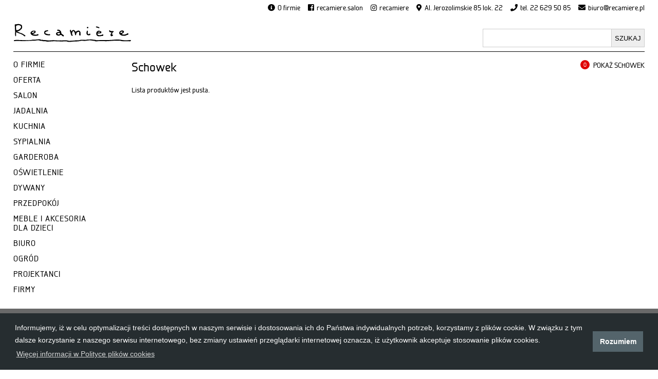

--- FILE ---
content_type: text/html; charset=UTF-8
request_url: http://recamiere.pl/schowek/?v=o50i6
body_size: 4044
content:
<!DOCTYPE html><html lang="pl"><head><meta http-equiv="content-type" content="text/html; charset=utf-8"><title>Schowek | Recamiere - projekty, kuchnie, meble</title><meta name="viewport" content="width=device-width, initial-scale=1"><meta name="description" content="Recamiere to salon meblowy połączony z pracownią projektową Ewy Breymeyer i Rafała Darskiego. Zajmujemy się kompleksowym wyposażaniem wnętrz wykorzystując produkty najwyższej jakości firm, które cieszą się ogromnym uznaniem w świecie wzornictwa. W Recamiere można znaleźć meble uhonorowane prestiżowymi międzynarodowymi nagrodami."><meta name="keywords" content=""><link rel="stylesheet" href="/resources/css/jquery.bxslider.css" type="text/css" media="screen"><link rel="stylesheet" href="/resources/js/ui/jquery-ui.min.css" type="text/css" media="screen"><link href="https://cdn.jsdelivr.net/npm/@fancyapps/fancybox@3.5.6/dist/jquery.fancybox.min.css" rel="stylesheet"><link rel="stylesheet" href="/style.css?v=1.1.2" type="text/css" media="screen"><link rel="stylesheet" href="https://use.fontawesome.com/releases/v5.6.3/css/all.css" crossorigin="anonymous"><link rel="apple-touch-icon" sizes="57x57" href="/resources/icons/apple-icon-57x57.png"> <link rel="apple-touch-icon" sizes="60x60" href="/resources/icons/apple-icon-60x60.png"> <link rel="apple-touch-icon" sizes="72x72" href="/resources/icons/apple-icon-72x72.png"> <link rel="apple-touch-icon" sizes="76x76" href="/resources/icons/apple-icon-76x76.png"> <link rel="apple-touch-icon" sizes="114x114" href="/resources/icons/apple-icon-114x114.png"> <link rel="apple-touch-icon" sizes="120x120" href="/resources/icons/apple-icon-120x120.png"> <link rel="apple-touch-icon" sizes="144x144" href="/resources/icons/apple-icon-144x144.png"> <link rel="apple-touch-icon" sizes="152x152" href="/resources/icons/apple-icon-152x152.png"> <link rel="apple-touch-icon" sizes="180x180" href="/resources/icons/apple-icon-180x180.png"> <link rel="icon" type="image/png" sizes="192x192"  href="/resources/icons/android-icon-192x192.png"> <link rel="icon" type="image/png" sizes="32x32" href="/resources/icons/favicon-32x32.png"> <link rel="icon" type="image/png" sizes="96x96" href="/resources/icons/favicon-96x96.png"> <link rel="icon" type="image/png" sizes="16x16" href="/resources/icons/favicon-16x16.png"> <link rel="manifest" href="/resources/icons/manifest.json"> <meta name="msapplication-TileColor" content="#ffffff"> <meta name="msapplication-TileImage" content="/ms-icon-144x144.png"> <meta name="theme-color" content="#ffffff"><script> var _gaq = _gaq || []; _gaq.push(['_setAccount', 'UA-15468279-15']); _gaq.push(['_trackPageview']); (function() { var ga = document.createElement('script'); ga.type = 'text/javascript'; ga.async = true; ga.src = ('https:' == document.location.protocol ? 'https://ssl' : 'http://www') + '.google-analytics.com/ga.js'; var s = document.getElementsByTagName('script')[0]; s.parentNode.insertBefore(ga, s); })();</script></head><body><header><h1><a href="/"><span>RECAMIERE</span></a></h1><ul><li><span class="fas fa-info-circle"></span><a href="/o-firmie" rel="nofollow"> O firmie</a><li><span class="fab fa-facebook-square"></span><a href="https://www.facebook.com/recamiere.salon" rel="nofollow"> recamiere.salon</a><li><span class="fab fa-instagram"></span><a href="https://www.instagram.com/recamiere/" rel="nofollow"> recamiere</a><li><span class="fas fa-map-marker-alt"></span><span> Al. Jerozolimskie 85 lok. 22</span><li><span class="fas fa-phone"></span><span>tel. 22 629 50 85</span><li><span class="fas fa-envelope"></span><a href="mailto:biuro@recamiere.pl">biuro@recamiere.pl</a> </ul><div class="search-wrapper"><form action="?" method="get" id="main-search-form"><input type="text" value="" name="s" id="search"><label for="search">Wpisz szukane słowo</label><input type="submit" value="SZUKAJ"></form></div></header><div class="page"><nav id="navigation" class="main-columns"><div class="menu-trigger"><span class="lines"><span></span></span>MENU</div><ul class="top"><li><a href="/o-firmie">O FIRMIE</a></li><li><a href="/oferta">OFERTA</a></li><li><a href="/salon">SALON</a><ul class="folded"><li><a href="/salon/sofy">Sofy</a></li><li><a href="/salon/fotele">Fotele</a></li><li><a href="/salon/regaly">Regały</a></li><li><a href="/salon/komody">Komody</a></li><li><a href="/salon/stoliki">Stoliki</a></li><li><a href="/salon/systemy-zabudowy-scian">Systemy zabudowy ścian</a></li><li><a href="/salon/akcesoria">Akcesoria</a></li></ul></li><li><a href="/jadalnia">JADALNIA</a><ul class="folded"><li><a href="/jadalnia/stoly">Stoły</a></li><li><a href="/jadalnia/krzesla">Krzesła</a></li><li><a href="/jadalnia/komody-jadalnia">Komody do&nbsp;jadalni</a></li><li><a href="/jadalnia/kredensy">Kredensy</a></li><li><a href="/jadalnia/akcesoria-jadalnia">Akcesoria</a></li></ul></li><li><a href="/kuchnia">KUCHNIA</a><ul class="folded"><li><a href="/kuchnia/stolki-barowe">Stołki barowe</a></li><li><a href="/kuchnia/stolek">Stołek</a></li><li><a href="/kuchnia/meble-kuchenne">Meble kuchenne</a></li><li><a href="/kuchnia/blaty">Blaty</a></li><li><a href="/kuchnia/akcesoria-kuchnia">Akcesoria</a></li></ul></li><li><a href="/sypialnia">SYPIALNIA</a><ul class="folded"><li><a href="/sypialnia/lozka">Łóżka</a></li><li><a href="/sypialnia/szafki-nocne">Szafki nocne</a></li><li><a href="/sypialnia/komody-sypialnia">Komody</a></li><li><a href="/sypialnia/lawki">Ławki</a></li><li><a href="/sypialnia/dodatki">Dodatki</a></li></ul></li><li><a href="/garderoba">GARDEROBA</a></li><li><a href="/oswietlenie">OŚWIETLENIE</a><ul class="folded"><li><a href="/oswietlenie/lampy-stojace">Lampy stojące</a></li><li><a href="/oswietlenie/lampy-stolowe">Lampy stołowe</a></li><li><a href="/oswietlenie/lampy-scienne">Lampy ścienne</a></li><li><a href="/oswietlenie/lampy-sufitowe">Lampy sufitowe</a></li></ul></li><li><a href="/dywany">DYWANY</a></li><li><a href="/przedpokoj">PRZEDPOKÓJ</a></li><li><a href="/meble-i-akcesoria-dla-dzieci">MEBLE I&nbsp;AKCESORIA DLA&nbsp;DZIECI</a><ul class="folded"><li><a href="/meble-i-akcesoria-dla-dzieci/meble">Meble</a></li><li><a href="/meble-i-akcesoria-dla-dzieci/dywany-meble-i-akcesoria-dla-dzieci">Dywany</a></li><li><a href="/meble-i-akcesoria-dla-dzieci/oswietlenie-meble-i-akcesoria-dla-dzieci">Oświetlenie</a></li><li><a href="/meble-i-akcesoria-dla-dzieci/akcesoria-meble-i-akcesoria-dla-dzieci">Akcesoria</a></li></ul></li><li><a href="/biuro">BIURO</a><ul class="folded"><li><a href="/biuro/biurka">Biurka</a></li><li><a href="/biuro/fotele-biuro">Fotele</a></li><li><a href="/biuro/kontenerki">Kontenerki</a></li><li><a href="/biuro/akcesoria-biuro">Akcesoria</a></li></ul></li><li><a href="/ogrod">OGRÓD</a><ul class="folded"><li><a href="/ogrod/sofy-ogrod">Sofy</a></li><li><a href="/ogrod/fotele-ogrod">Fotele</a></li><li><a href="/ogrod/lezanki-pufy">Leżanki, pufy</a></li><li><a href="/ogrod/stoly-ogrod">Stoły</a></li><li><a href="/ogrod/krzesla-ogrod">Krzesła</a></li><li><a href="/ogrod/stoliki-ogrod">Stoliki</a></li><li><a href="/ogrod/oswietlenie-ogrod">Oświetlenie</a></li><li><a href="/ogrod/dywany-ogrod">Dywany</a></li><li><a href="/ogrod/akcesoria-ogrod">Akcesoria</a></li></ul></li><li><a href="/projektanci">PROJEKTANCI</a></li><li><a href="/firmy">FIRMY</a></li></ul></nav><div id="content" class="sections main-columns inner"><section class="nav"><h2> <a href="/schowek/" class="sub"><span>Schowek</span></a></h2><div class="clip-wrapper"><a href="/schowek/?v=o5t52"><span>0</span>POKAŻ SCHOWEK</a></div></section><section><div style="padding:10px;"><p>Lista produktów jest pusta.</p></div></section><div style="clear:both"></div></div></div><footer><div class="breadcrumbs"><span>Jesteś tu: </span><ol itemscope itemtype="https://schema.org/BreadcrumbList"><li itemprop="itemListElement" itemscope itemtype="https://schema.org/ListItem"><a itemscope itemtype="https://schema.org/Thing" itemprop="item" id="top-level" href="http://recamiere.pl/"> <span itemprop="name">Recamiere</span></a> <meta itemprop="position" content="1" /> </li><li itemprop="itemListElement" itemscope itemtype="https://schema.org/ListItem"><a itemscope itemtype="https://schema.org/Thing" id="main-level" itemprop="item" href="http://recamiere.pl/schowek"> <span itemprop="name">Schowek</span></a> <meta itemprop="position" content="2" /> </li></ol></div><ul><li><a href="/o-firmie/">O firmie</a></li><li><a href="/kontakt/">Kontakt</a></li><li><a href="/polityka-plikow-cookies/">Polityka plików cookies</a></li><li><a href="/raty-0/">Raty 0%</a></li></ul><ul style="padding-top:0;"><li><a href="https://www.facebook.com/recamiere.salon" rel="nofollow" style="text-align:center; padding:10px 10px; font-size:1.5em;"><i class="assistive">recamiere.salon</i><span class="fab fa-facebook-square"></span></a><li><a href="https://www.instagram.com/recamiere/" rel="nofollow" style="text-align:center; padding:10px 10px; font-size:1.5em;"><i class="assistive">recamiere</i><span class="fab fa-instagram"></span></a></ul></footer><div class="point"></div><script type="application/ld+json"> {"@context": "http://www.schema.org", "@type": "LocalBusiness", "name": "Recamiere", "url": "http://recamiere.pl", "logo": "http://recamiere.pl/resources/images/recamiere-logo.png", "image": "http://recamiere.pl/resources/images/recamiere-logo.png", "description": "Recamiere to salon meblowy połączony z pracownią projektową Ewy Breymeyer i Rafała Darskiego. Zajmujemy się kompleksowym wyposażaniem wnętrz wykorzystując produkty najwyższej jakości firm, które cieszą się ogromnym uznaniem w świecie wzornictwa. W Recamiere można znaleźć meble uhonorowane prestiżowymi międzynarodowymi nagrodami.", "address": { "@type": "PostalAddress", "streetAddress": "Aleje Jerozolimskie 85/22", "addressLocality": "Warszawa", "addressRegion": "mazowieckie", "postalCode": "02-001", "addressCountry": "Polska" }, "geo": { "@type": "GeoCoordinates", "latitude": "52.227170", "longitude": "21.000564" }, "hasMap": "https://goo.gl/maps/cAg7MeSGmtFSwfLq8", "openingHours": "Mo, Tu, We, Th, Fr 9:00-17:00", "contactPoint": { "@type": "ContactPoint", "telephone": "+48 (22) 629 50 85", "contactType": "customer support" }, "telephone": "+48 (22) 629 50 85" } </script><script src="https://code.jquery.com/jquery-3.4.1.min.js"></script><script src="https://code.jquery.com/jquery-migrate-3.1.0.min.js"></script><script src="/resources/js/jquery.sticky-kit.min.js"></script><script src="/resources/js/jquery.bxslider.js"></script><script src="/resources/js/jquery.matchHeight.js"></script><script src="/resources/js/enlargeit_source.js"></script><script src="/resources/js/ui/jquery-ui.min.js"></script><script src="/resources/js/masonry.pkgd.min.js"></script><script src="/resources/js/scripts.js?v=1.5.4"></script><style type="text/css" media="screen"> .message9 {width:50%; height:80vh;  display:inline-block;padding:20px; background:#fff url(/resources/images/recamiere.07.2021.jpg) center center no-repeat; background-size: auto 90%; box-shadow: 0 0 25px rgba(0,0,0,0.4); position:relative;}  @media only screen and (max-width: 520px) { .message9 {width:90%; height:80vh;  display:inline-block;padding:20px; background:#fff url(/resources/images/recamiere.07.2021.jpg) center center no-repeat; background-size: 90% auto; box-shadow: 0 0 25px rgba(0,0,0,0.4); position:relative;}} </style><script src="https://cdn.jsdelivr.net/npm/@fancyapps/fancybox@3.5.6/dist/jquery.fancybox.min.js"></script><link rel="stylesheet" type="text/css" href="//cdnjs.cloudflare.com/ajax/libs/cookieconsent2/3.1.0/cookieconsent.min.css" /><script src="//cdnjs.cloudflare.com/ajax/libs/cookieconsent2/3.1.0/cookieconsent.min.js"></script><script> window.addEventListener("load", function(){ window.cookieconsent.initialise({ "palette": { "popup": { "background": "#262d30", "font-size": "0.875em" }, "button": { "background": "#54646b", "color":"#ffffff" } }, "content": { "message": "Informujemy, iż w celu optymalizacji treści dostępnych w naszym serwisie i dostosowania ich do Państwa indywidualnych potrzeb, korzystamy z plików cookie. W związku z tym dalsze korzystanie z naszego serwisu internetowego, bez zmiany ustawień przeglądarki internetowej oznacza, iż użytkownik akceptuje stosowanie plików cookies.", "dismiss": "Rozumiem", "link": "Więcej informacji w Polityce plików cookies", "href": "/polityka-plikow-cookies" } })}); </script></body></html>

--- FILE ---
content_type: text/css
request_url: http://recamiere.pl/style.css?v=1.1.2
body_size: 4947
content:
a, abbr, acronym, address, applet, article, aside, audio, b, big, blockquote, body, canvas, caption, center, cite, code, dd, del, details, dfn, dialog, div, dl, dt, em, embed, fieldset, figcaption, figure, font, footer, form, h1, h2, h3, h4, h5, h6, header, hgroup, hr, html, i, iframe, img, ins, kbd, label, legend, li, mark, menu, meter, nav, object, ol, output, p, pre, progress, q, rp, rt, ruby, s, samp, section, small, span, strike, strong, sub, summary, sup, table, tbody, td, tfoot, th, thead, time, tr, tt, u, ul, var, video, xmp { border: 0; margin: 0; padding: 0; font-size: 100%; outline:0; font-weight:normal} 
html  {height: 100%;overflow-y:scroll;overflow-x:hidden;}
html,body {height: 100%; width:100%}
article, aside, details, figcaption, figure, footer, header, hgroup, menu, nav, section { display: block;}
b,strong { font-weight: bold;}
img { color: transparent; font-size: 0; vertical-align: middle; -ms-interpolation-mode: bicubic;}
ul,ol { list-style: none;}
li { display: list-item;}
table { border-collapse: collapse; border-spacing: 0; }
th, td, caption { font-weight: normal; vertical-align: top; text-align: left; }
q { quotes: none; }
q:before, q:after { content: ''; content: none; }
sub, sup, small { font-size: 75%; }
sub, sup { line-height: 0; position: relative; vertical-align: baseline; }
sub { bottom: -0.25em; }
sup { top: -0.5em; }
svg { overflow: hidden; }
@font-face {font-family: 'GaletteMedium'; src: url('resources/fonts/galette-med-webfont.eot'); src: url('resources/fonts/galette-med-webfont.eot?#iefix') format('embedded-opentype'), url('resources/fonts/galette-med-webfont.woff') format('woff'), url('resources/fonts/galette-med-webfont.ttf') format('truetype'), url('resources/fonts/galette-med-webfont.svg#GaletteMedium') format('svg');}
body{ font-family: 'GaletteMedium'; background:#fff; }
.assistive{display:none;}
.clear{clear:both;}  

h1{font-size:2rem;}
h2{font-size:1.5rem;}
h3{font-size:1.25rem;}
h4{font-size:1rem;}
p{font-size:0.875rem;}
ul li, ol li{font-size:0.875rem;}

header {overflow:auto;width:96%; max-width:1400px; margin:0 auto; border-bottom:1px #000 solid;position:relative;}
header h1 {width:231px; height:40px; float:left; margin-top:45px; margin-bottom:15px;}
header h1 img{width:231px; height:40px;display:block;}
header h1 a{width:231px; height:40px;display:block; position:relative; overflow:hidden;background:url(resources/icons/recamiere-logo-full.svg) 0 0 no-repeat}
header h1 a span{position:absolute; left:-2000em;}
header ul{float:right;}
header ul li{display:inline-block; margin: 0 0 0 10px;}
header ul li span, header ul li a{display:inline-block; line-height:1.5em; padding: 5px 0 5px 5px; color:#000; text-decoration:none;}
header form input[type=text] {display:inline-block; height:36px; border:1px #ccc solid; border-right:0; box-sizing:border-box;width:250px; padding: 10px 5px ;}
header form input[type=text]:focus { outline:0;}
header form input[type=submit] {display:inline-block; height:36px; border:1px #ccc solid;  background:#eee; cursor:pointer}
.search-wrapper {position:absolute; right:0; bottom:8px;}
.search-wrapper label {position:fixed; left:-2000em}
.folded {display:none;}
.page{ width:96%; max-width:1400px; margin:0 auto;box-sizing:border-box; }
nav{width:180px;float:left; }
nav ul { padding-top:10px;  padding-bottom:10px; }
nav ul li ul { padding-top:0;padding-bottom:10px; padding-left:10px; }
nav ul li ul.folded {display:none;} 
nav ul li a{color:#000; text-decoration:none;display:block; padding-bottom:6px;padding-top:6px;letter-spacing:1px;font-size:1rem; text-transform:uppercase}
nav ul li.current a{ text-decoration:underline; } 
nav ul li ul li a{color:#000; text-decoration:none;display:block; padding-bottom:2px;padding-top:2px;letter-spacing:1px;font-size:0.875rem; text-transform:none}
nav ul li.current ul li a{ text-decoration:none; }
nav ul li ul li.current a{color:#8e0107; font-weight:900; text-decoration:none; }
nav ul li ul li.current.plain a{color:#000; font-weight:500; text-decoration:underline; }
nav ul li ul li.current ul li a{color:#000; font-weight:500; text-decoration:none; }
nav ul li ul li.current.plain ul li a{color:#000; font-weight:500; text-decoration:none; }
nav ul li ul li.current ul li.current a{color:#ff1654; font-weight:900; text-decoration:none; }
nav ul li a:hover, nav ul li.current ul li a:hover{ text-decoration:underline; } 
.sections{ margin-left:230px;min-height:500px; }
.sections.inner{ margin-left:220px; }
section{margin-bottom:1rem;position:relative; }  
section.nav{margin:0;padding:0;overflow:auto;}  
section.single{padding-top:1rem; border-top:1px #ccc solid;margin-left:10px;}  
section h2{margin-bottom:0.75rem; margin-top:2rem; } 
section.nav h2{float:left; margin-top:1rem; margin-left:10px} 
section.single h2{margin-bottom:0.75rem; margin-top:0; padding-top:0;} 
.inner section.single h2{margin-bottom:0.75rem; margin-top:0; margin-left:0; padding-top:0;} 
.inner section h2 { margin-left:10px; margin-top:0;padding-top:1rem; } 
.inner section .the-content h2 { margin-left:0; margin-top:1rem;padding-top:0;  } 
.inner section h2 a { text-decoration:none; color:#000} 
.inner section h2 span{ opacity:0.5}
.inner section h2 a.sub span{ opacity:1}
.inner section.row h2 { margin-left:0 } 
.cover-wrapper{position:fixed; top:0; left:0; width:100%; height:100%; background:rgba(255,255,255,0.7); display:table; z-index:100000000000}
.cover {width:100%; height:100%; display:table-cell; vertical-align:middle;text-align:center;}
.message06 {width:50%; height:80vh;  display:inline-block;padding:20px; background:#fff url(/resources/images/ligne.roset.06.2020.web.png) center center no-repeat; background-size:100% auto; box-shadow: 0 0 25px rgba(0,0,0,0.4); position:relative;}
.message06 p { line-height:1.4em;font-size:1rem;}
.message06 p.close { cursor:pointer; padding-top:15px; display:inline-block; border:1px #000 solid; padding:7px; margin-top:15px; background:#6c2d3e; color:#fff}
footer{min-height:300px; background:#696969;}
footer ul { width:96%; max-width:1400px; margin:0 auto; padding-top:1rem; text-align:center; padding-bottom:2rem;}
footer ul li {display:inline-block;font-size:1rem;}
footer ul li a{color:#fff; text-decoration:none;display:block; padding: 10px 20px 10px 0;text-transform:uppercase}
footer ol li a{color:#fff; }
footer ul li ul  {display:block; width:auto; padding-top:0.5rem;}
footer ul li ul li {display:block;width:100%;float:none; margin-bottom:0.25rem; line-height:1.4em;font-size:0.875rem;} 
.more-button {position:absolute; top:1.6rem; right:0;} 
.more-button a{ color:#000; text-decoration:none;}
.main-slider-wrapper{padding-top:15px; overflow:hidden;width:100%;}
.main-slider-wrapper ul li {position:relative;}
.main-slider-wrapper ul li img{width:100%; height:auto;display:block;}
.path{margin-top:15px;}
.path li{display:inline-block; margin-right:15px;}
.path li a{text-decoration:none; text-transform:uppercase;}
.path li a:after{display:inline-block;content:'>'; margin-left:17px; font-size:1rem; transform:scaleX(0.6)}
.path li:last-child a:after{display:none; }
.slider-text-holder{position:absolute; bottom:0; left:0; width:100%; box-sizing:border-box; background:rgba(0,0,0,0.6);padding:20px;}
.slider-text-holder, .slider-text-holder a {color:#fff}
.slider-text-holder h4 {font-size:2.5rem;letter-spacing:1px;}
.slider-text-holder h4 a {text-decoration:none;}
.slider-text-holder h3 {float:right;font-size:1.5rem; text-align:right;letter-spacing:1px;max-width:50%;}
section .the-content {padding: 0 0 0 10px ;}
section .the-content p {line-height:1.45em; margin:0.5em 0;font-size:1rem;}
section .the-content img {max-width:100%; height:auto;}
section .the-content img.alignleft {float:left; margin: 0 1rem 1rem 0}
section .the-content img.alignright {float:right; margin: 0 0 1rem 1rem}
section .the-content img.aligncenter {margin: 0.5rem 0 0.5rem 0; position:relative;} 
section .the-content p a{color:#000}
section .the-content h3 {line-height:1.45em;  margin:0.5em 0;}
.slider li{ display:inline-block; }
.slider li a { display:block; text-decoration:none;}
.slider li a h3,.slider li a p{ color:#000; text-decoration:none;}
.slider li a h3 {margin-top:10px;margin-bottom:5px;}
.slider li a p { margin-bottom:0.5rem;}
.slider li a p span{text-decoration:underline}
.slider li a .img{width:100%; height:140px; overflow:hidden;box-sizing:border-box; border:1px #ccc solid; display:block;}
.slider li a .img img{width:100%; height:auto; display:block;}
.over-grid {padding:0 10px 10px 10px ;overflow:auto;}
.over-grid img {display:block; float:left; margin:0 20px 10px 0;box-sizing:border-box; max-width:33%; height:auto;border:1px #ccc solid;}
.over-grid p {font-size:1rem; line-height:1.4em; margin-bottom:0.5rem}
.over-grid h3 { margin:0.5em 0;}
.over-grid p a{color:#000}
.grid {overflow:auto;}
.grid li{ display:block; float:left;width:20%;margin-bottom:15px;}
.grid.column li{ display:block; float:none;width:100%;margin-bottom:30px;margin-top:15px; }
.grid li .item { display:block; text-decoration:none; padding:0 0 0 10px ; margin-bottom:15px; color:#000; position:relative}
.grid.column li .item { padding:0 0 0 0 ; margin-bottom:0; }
.grid li .item .clip-trigger { position:absolute; right:5px; top:5px; border-bottom:0;padding:0; margin:0; width:14px; height:14px; background:#ddd; content:''; transition: all 0.2s ease-out;}
.grid li .item .clip-trigger.checked {  background:#df0000; }
.grid li .item .clip-trigger:before {display:none;}
.grid li h3,.slider li a p{ color:#000; text-decoration:none;}
.grid li h3 {margin-top:10px;margin-bottom:5px;}
.grid li p { margin-bottom:0.5rem;}
.grid li a {color:#000;text-decoration:none; display:table;overflow:hidden;box-sizing:border-box; border:1px #ccc solid; width:100%; }
.grid li h3 a {color:#000;text-decoration:none; display:inline; border:0;}
.grid li p a {color:#000;text-decoration:underline; display:inline; border:0;}
.grid li a .img{width:100%; height:150px; overflow:hidden;transition: all 0.2s ease-out; text-align:center; display:table-cell; vertical-align:middle; font-size:2rem;}
.grid li a .img img{width:100%; height:auto; display:block;  }
.grid li a:hover .img{transform:scale(1.1);}
.sub-navigation{float:left}
.sub-navigation {}
.sub-navigation li{display:inline-block;}
.sub-navigation li a{display:inline-block; color:#000; text-decoration:none; display:block; margin-left:10px; margin-right:10px;padding-top:1.1rem; padding-bottom:1.25rem}
.sub-navigation li a:hover{ text-decoration:underline;}
.sub-navigation li.current a{ text-decoration:underline; }
.bx-wrapper .bx-controls-direction a { position: absolute; top: 70px; margin-top: -16px; outline: 0; width: 32px; height: 32px; text-indent: -9999px; z-index: 9; }
.bx-wrapper .bx-next {right:-15px;}
.bx-wrapper .bx-prev {left:-15px;}
.bx-viewport li { min-height: 1px; min-width: 1px; }
.tools {margin-left:10px; border-top:1px #ccc solid;  min-height:2.25rem; padding-top:0;font-size:0.875rem; margin-bottom:10px; }
.filters {  float:left;} 
 .select-dummy {text-transform:uppercase;display: inline-block;position:relative; margin-right:30px;cursor:pointer; } 
 .selected-dummy { padding:10px 0;} 
 .select-dummy span{ display:inline-block; } 
 .select-dummy span.fas{ display:inline-block; margin-left:10px; transition: all 0.2s ease-out;} 
 .select-dummy.open span.fas{transform:rotate(90deg)} 
 .select-dummy.button {cursor:pointer; padding:3px 10px ;background:#eee; margin-top:5px;box-sizing:border-box;border:1px #eee solid;display:none;}
 .select-dummy.button.highlighted { display:inline-block;}
 .select-dummy.button:hover {background:#ccc; }
.options-wrapper{position:absolute; left:0; top:32px; background:#fff; width:200px; border:1px #ccc solid;display:none; box-shadow: 0 2px 3px rgba(0,0,0,0.4); z-index:100}
.option { padding: 0.5rem 0.5rem;cursor:pointer}
.option:hover {background:#eee}
.pagination {float:right; margin-top:10px; }
.pagination a, .pagination span {display:inline-block; padding: 0 5px 5px 5px;text-decoration:none;color:#000}
.pagination a.disabled, .pagination span.disabled { color:#bbb}
.pagination a.current ,.pagination span.current { color:#ff1654}
.clip-wrapper {float:right; font-size:0.875em;padding-top: 1.1rem; padding-bottom: 1.25rem;}
.clip-wrapper a{text-decoration:none;color:#000; display:block; position:relative;}
.clip-wrapper a span{display:block; position:absolute; left:-25px; top:-2px;width:18px; height:18px; border-radius:9px; background:#df0000; color:#fff;font-size:0.75em; text-align:center; line-height:20px}

.main-column {width:80%;float:left;}
.side-column {width:20%;float:left; }
.side-column h3 a{color:#000; text-decoration:none;}
.wide {width:100%;float:left; }
.wide h3{ padding: 0 0 0.5rem 0; margin-top:0}
.wide h4{ padding: 1rem 0 0.5rem 0; margin-top:0;font-size:1.25rem;}
.wide p{font-size:1rem;line-height:1.4em;}
.wide .main-image{width:68%;display:block; border:1px #ccc solid;box-sizing:border-box; margin-bottom:10px;float:left;}
.wide .main-image.wide-picture{width:98%;display:block; border:1px #ccc solid;box-sizing:border-box; margin-bottom:10px;float:left;}
.wide .main-image img{width:100%;display:block; height:auto;}
.narrow {width:32%;float:right; }
.narrow ul {margin-left:1.5rem;margin-right:2rem;}
.narrow ul li{font-size:1rem; margin-bottom:0.75rem;line-height:1.35em;}
.narrow ul li a{ color:#000}
.more-images  {overflow:auto;width:68%;float:left;}
.more-images.wide-rows  { width:98%; }
.text-field  {overflow:auto;width:68%;float:left;}
.more-images img {width:16.1667%; height:auto;margin-right:0.25%; margin-left:0.25%; border:1px #ccc solid; box-sizing:border-box; margin-bottom:5px;} 
.clip-trigger {font-size:0.875rem; margin-top:1rem; position:relative; padding-left:25px; padding-bottom:5px;cursor:pointer; margin-bottom:1rem; border-bottom:1px #ccc solid; }
.wide .clip-trigger {font-size:0.875rem; margin-top:1rem; position:relative; padding-left:25px; padding-bottom:5px;cursor:pointer; margin-bottom:1rem; border-bottom:1px #ccc solid;  box-sizing:border-box; width:68%; float:left}
.clip-trigger em.minus {font-style:normal; display:none; }
.clip-trigger.checked em.minus {font-style:normal; display:block; }
.clip-trigger em.plus {font-style:normal; display:block; }
.clip-trigger.checked em.plus {font-style:normal; display:none; }
.clip-trigger:before {position:absolute; left:0; top:0; width:14px; height:14px; background:#ddd; content:''; transition: all 0.2s ease-out;}
.clip-trigger.checked:before { background:#df0000; }

#calculation{color: #df0000; font-weight:900;}
.ui-widget-header{background:#e98b0c} 
.rates-box{padding:15px; background:#eee; margin-bottom:20px; margin-top:20px; max-width:640px;}
.rates-box h3{ padding-bottom:0; position:relative; cursor:pointer}
.rates-box h3:hover{color:#bf060b}
.rates-box h3:after{ content:'>'; position:absolute; right:10px; top:0; transform:scaleX(0.7) scaleY(1.2); }
.rates-box.down h3:after{ content:'>'; position:absolute; right:10px; top:0; transform:scaleY(0.7) scaleX(1.2) rotate(90deg); }
.rates-field-wrapper {display:none; padding-top:15px;}

.field {margin-bottom:15px; font-weight:700;}
.field span { font-weight:700;}
.field.twin {margin-top:15px;}
.rates-message{margin-top:20px;margin-bottom:10px;font-size:1.115rem}
.rates-box p {font-size:0.875rem; padding-bottom:5px;}
.rates-box p a{color:#000}
.rates-box p.legend{font-size:0.75rem;}
.slider-table{display:table; width:100%;}
.slider-cell{display:table-cell; width:20%; }
.slider-cell span.mark{ font-size:0.75em; color:#777; font-weight:700; display:block; text-align:center; transform:translateY(-4px)}
.slider-cell.wide-cell{width:60%;}
.bx-wrapper .bx-pager{padding-top:0;}

.cc-message {font-size:0.875rem;}

.iframeWrapper { position: relative; padding-bottom: 56.25%; padding-top: 25px; height: 0; }
.iframeWrapper iframe { position: absolute; top: 0; left: 0; width: 100%; height: 100%; }
.map-holder{width:60%; float:right; border:1px #ccc solid;margin-left:20px;}
.point{display:none;} 
.menu-trigger{display:none;}

.breadcrumbs {text-align:center; padding-top:20px;}
.breadcrumbs span {display:inline-block; padding: 0 5px; color:#fff; font-size:0.875rem}
.breadcrumbs ol {display:inline-block; }
.breadcrumbs ol li {display:inline-block; color:#fff; font-size:0.875rem }
.breadcrumbs ol li a{text-transform:none;text-decoration:underline; font-size:0.875rem }
.breadcrumbs ol li a span{text-decoration:underline; font-size:0.875rem}
.breadcrumbs ol li:after {display:inline-block; content:'>'; margin: 0 5px;}
.breadcrumbs ol li:last-child:after {display:none}
.breadcrumbs ol li:last-child a, .breadcrumbs ol li:last-child a  span{text-decoration:none;}

@media only screen and (max-width: 1220px) {
	
.grid li{  width:25%; }
.bx-wrapper .bx-next {right:5px;}
.bx-wrapper .bx-prev {left:5px;}	
section{overflow:hidden } 
header  { text-align:center }
header ul {display:inline-block; float: none;width:100%; }
header h1 {display:inline-block; float: none;margin-top:25px } 	
.search-wrapper { position: relative; right: auto; bottom: auto; display:inline-block; margin-bottom:10px; margin-top:10px;}
}
@media only screen and (max-width: 1024px) {
	
.grid li{  width:33.33333%; }

.main-column { width: 100%; float: none; }
.side-column { width: 100%; float: none; }
.grid.column li{width:31%; margin-right:2%;float:left;}
}
@media only screen and (max-width: 1100px) {
.slider-text-holder { position: absolute; bottom: auto; top:0; height:100%; left:50%; right: 0; width: 50%; box-sizing: border-box; background: rgba(0,0,0,0.6); padding: 20px; }	
.slider-text {position:relative; height:100%; }
.slider-text ul.path{position:absolute; bottom:0; right:-10px}
.slider-text-holder h3 { float: none; text-align: left; max-width: 100%; font-size:1rem;}
.slider-text-holder h4 {   font-size:1.5rem; margin-top:15px;}
.filters{float:none;}
.pagination{float:none;}

.map-holder{width:100%; margin-left:0; margin-bottom:20px;}
.message { width:70%; }
}
@media only screen and (max-width: 880px) {
	.slider-text-holder {position:relative; width:100%; min-height:170px;left:auto; top:auto; right:auto; bottom:auto; background: #666;}
	.slider-text ul.path{position:relative; bottom:auto; right:auto}
	.main-slider-wrapper .bx-wrapper .bx-viewport{background:#666}
}
@media only screen and (max-width: 850px) {
	
.grid li{  width:50%; }
.narrow { width: 100%; float: none; }
.more-images { width: 100%; float: none; }
.wide .main-image { width: 100%; float: none; }
.wide .clip-trigger{ width: 100%; float: none; }
.text-field{ width: 100%; float: none; }

.narrow  {overflow:auto;}
.narrow ul {margin-left:0;margin-right:0;}
.narrow ul li {width:50%; float:left;}
.more-images img {width:24.5%}	
} 
@media only screen and (max-width: 680px) {
	.point{display:block;} 
	#content{margin-left:0;}
	.menu-trigger{display:block; padding: 10px 0;cursor:pointer}
	.menu-trigger span.lines{display:inline-block;height:20px; width:25px;position:relative; margin-right:10px;}
	.menu-trigger span.lines span{display:inline-block;height:20px; width:25px;position:relative}
	.menu-trigger span.lines span:before{display:block;height:3px; width:25px;position:absolute; top:11px; content:'';left:0;background:#000;transition: all 0.2s ease-out;}
	.menu-trigger span.lines span:after{display:block;height:3px; width:25px;position:absolute; top:11px; content:'';left:0;background:#000;transition: all 0.2s ease-out;}
	.menu-trigger span.lines:before{display:block;height:3px; width:25px;position:absolute; top:3px; content:'';left:0;background:#000;transition: all 0.2s ease-out;}
	.menu-trigger span.lines:after{display:block;height:3px; width:25px;position:absolute; bottom:-3px; content:''; left:0;background:#000;transition: all 0.2s ease-out;}   
	.menu-trigger.open span.lines span:before{display:block;height:3px; width:25px;position:absolute; top:11px; content:'';left:0;background:#000;transform:rotate(45deg)}
	.menu-trigger.open span.lines span:after{display:block;height:3px; width:25px;position:absolute; top:11px; content:'';left:0;background:#000;transform:rotate(-45deg)}
	.menu-trigger.open span.lines:before{display:block;height:3px; width:25px;position:absolute; top:3px; content:'';left:0;background:#000;opacity:0}
	.menu-trigger.open span.lines:after{display:block;height:3px; width:25px;position:absolute; bottom:-3px; content:''; left:0;background:#000;opacity:0}
	
	nav {float:none; width:100%; }
	nav ul.top {display:none;padding-top:0}
	
	.inner section h2 {margin-left:0;margin-right:5px;}
	.tools{margin-left:5px;margin-right:5px;}
	.grid li .item{padding:0 5px;}
	.grid li .item .clip-trigger { right:10px;}
	section.single{margin-left:0;}
	section.single h2{ font-size:2em; margin-bottom:20px;}
	section .the-content {padding:0;}
	.over-grid { padding: 0 0 10px 0; overflow: auto; }
	.message { width:90%; }
}
@media only screen and (max-width: 510px) {
 section .the-content p{font-size:1.115rem}
.narrow ul li {width:100%; float:none;}
.grid.column li{  width:100%; }
.grid.column {  width:60%; margin-left:20%}

.over-grid img {
float: none;
margin: 0 0 20px 0; 
max-width: 100%;
height: auto; 
}

.more-images img {width:49.5%}	
}
@media only screen and (max-width: 420px) {
.grid.column li{  width:80%; }
header form input[type=text] {width:100%; border-right:1px #ccc solid; margin-bottom:10px;}
	.message { width:98%; }
}
@media only screen and (max-width: 380px) {
.grid.column,.grid.column li{  width:100%; } 
}
@media only screen and (max-width: 340px) {
.grid li{width:100%;}
.grid.column li{  width:100%; }
.grid li a .img {height:180px;}
}

--- FILE ---
content_type: image/svg+xml
request_url: http://recamiere.pl/resources/icons/recamiere-logo-full.svg
body_size: 2749
content:
<?xml version="1.0" encoding="utf-8"?>
<!-- Generator: Adobe Illustrator 24.0.2, SVG Export Plug-In . SVG Version: 6.00 Build 0)  -->
<svg version="1.1" id="Warstwa_1" xmlns="http://www.w3.org/2000/svg" xmlns:xlink="http://www.w3.org/1999/xlink" x="0px" y="0px"
	 viewBox="0 0 231.3 38.6" style="enable-background:new 0 0 231.3 38.6;" xml:space="preserve">
<path d="M46.1,31.4c-1,0.1-2.7,0.5-3.6,0.5c-2,0.2-4-0.1-5.5,0l-0.2,0.3c-1,0.3-5.8,0.6-6.7,0.7c-1,0.1-2.2-0.2-3.7,0
	c-0.3,0-9.8,0-14.8-0.3c-0.2,0-7.6-0.7-10.7,0.6c0,0.5,0,0.9,0,1.4c1.9,0.1,1.7,0.2,3.5-0.1c1.6-0.2,2.9-0.1,4.5-0.2
	c1.9-0.2,8.6,0.7,12.2,0.4c4.7-0.4,10.2-0.4,15-0.7c2.1-0.1,3.9,0,6.1-0.2c2-0.2,4.5-1,7.1-0.7c0.8,0.1,2,0.7,2.6,0.8
	c1.8,0.4,2.9,0.2,4.7,0.5c0.2,0,0.9,0.5,1,0.5c1.1,0.2,2.9-0.2,4.5,0c0.8,0.1,2.4,0.6,3.5,0.7c4.2,0,8.5-0.5,12.2-0.6
	c4.9-0.2,10.7,0.3,15.8,0.4c3.6,0,6.9-0.6,11-0.1l0.2,0.3c0.5,0.2,2.2,0.4,2.6,0.5c3.4,0.4,6.9-0.4,9.5-0.6c3.5-0.3,5.5,0,9.1-0.4
	c1.7-0.2,4.6-0.8,6.5-1.1c2.4-0.3,4.1,0.4,6.5,0.3c3.8-0.2,6.4-1.2,10.3-1.1c2,0.1,5.5,0.7,7.3,1c0.5,0.1,1-0.1,1.4,0
	c0.2,0.1,0.8,0.6,1.2,0.7c2.3,0.4,4.8,0,6.7-0.2c5.2-0.5,11,0.2,15.4,0.1c7.2-0.2,14.4-1.2,21.9-0.8c1.7,0.1,3.5-0.2,5.3,0
	c0.2,0,1.2,0.5,1.2,0.5c4.5,0.7,10,0.3,14.4,0.3c0.8,0,2.5,0.5,3.7,0.1c0.9-0.2,2.5-2.6-0.8-2.2c-3.8,0.4-8.6,0.7-13,0.2
	c-1.9-0.2-4.8-0.8-6.7-1c-5.2-0.6-10.9,0.1-15.2,0.4c-7,0.6-14.4,0.3-21.9,0.3l-2.6,0.2c-2.2,0-4.6,0.3-6.7,0c-0.5,0-1.7-0.6-2-0.7
	c-0.7-0.1-1.5,0.1-2.2,0c-1.3-0.2-3.6-0.6-5.3-0.6c-0.5,0-2.6,0.1-2,0c-1.6,0.2-3.5,0-5.3,0.2c-0.6,0.1-1.7,0.5-2.2,0.5
	c-3.7,0.4-7.7-0.5-11.4,0.1c-0.2,0-0.8,0.5-1,0.5c-3.5,0.6-6.5,0.1-10.3,0.6l-0.4,0.3c-0.6,0.1-1.4,0-2,0c-3.1,0.2-6.8,0.6-10.1,0.2
	c-0.3,0-1.2-0.5-1.4-0.5c-2.4-0.3-4.4-0.1-6.5-0.3c0.2,0-0.4,0.2-0.6,0.2c-1.8-0.2-3.7,0.2-5.9,0c-2.3-0.1-4.9,0.2-7.3,0
	c-2.8-0.2-6.3-0.4-8.9-0.3c-2.4,0.1-5.6,0.5-8.1,0.4c-2.4-0.1-5.3-0.7-7.3-0.8c-0.9-0.1-1,0.2-1.8,0.2c-0.6-0.1-1.6-0.6-2.2-0.7
	c-0.8-0.1-1.2,0.3-2,0.2c-0.9-0.1-1.9-0.8-2.6-1C50.2,31.2,47.8,31.3,46.1,31.4"/>
<path d="M173.6,21.7c0,0-0.5,0.6-0.6,0.6c-1.7,0.7-4.4,1.1-6.3,0.8c-1.1-0.2-2.2-0.6-2.6-1.4c-0.2-0.4-0.2-1-0.2-1.7
	c1.4,0,6.5,0,7.2-1c0.3-0.4,0-0.7,0.2-1.2c0,0.2,0.2-0.5,0.2-0.6c-0.1-1-1.3-1.3-2.1-1.7c-1-0.5-2.1-1.1-3.9-0.8
	c-5,0.8-5.7,9.4-0.6,10.5c1.7,0.4,4,0,5.8,0c0,0,0.2-0.4,0.2-0.4c1.2-0.2,2.2,0.2,3.3-0.2C175.6,24.1,175.6,21.2,173.6,21.7
	L173.6,21.7z M164.5,17.5c0.2-0.1,0.3-0.3,0.6-0.4c4.8-1.9,5,1.6,1.4,1C166.1,18.1,163.9,18,164.5,17.5"/>
<path d="M143.5,14.7c-1.8,3.8-1.9,9.5,3.9,8.7c0.9-0.1,1.9-0.1,2.3-0.6c0.5-0.8,0-1.8-0.2-2.5c-0.5-0.1-0.7,0-1.3,0.2
	c-0.5,0.2-0.7,1.2-2.6,0.6c-1.5-0.4-0.4-5.6-0.4-5.6c-0.2-0.2-0.5-0.6-0.6-0.8C144.2,14.7,143.7,14.7,143.5,14.7"/>
<path d="M221.8,19.8c-0.5,0.2-0.7,0.8-1,1c-1.2,0.7-2.6,0.9-4.1,1.2c-2.5,0.5-2.5,0-5.3-0.6c0,0-0.2-0.6-0.2-0.8
	c1.7-0.5,6.1-3.1,3.5-5.6c-0.8-0.8-2.3-1-3.9-0.8c-0.8,0.1-3.5,1.5-3.7,2.1c-0.1,0.2-1.2,1.3-0.8,3.9c0,0.2,0.1,0.5,0.2,0.6
	c1.3,1.2,3.2,3.1,5.4,3.3c2.8,0.3,4.5,0.6,7.1-0.2c0.6-0.2,1.5-0.9,2.1-1c0.9-0.3,1.9-0.2,2.5-0.8C224.7,20.9,223.8,19.1,221.8,19.8
	L221.8,19.8z M208.5,19c-0.2-1.2,0.5-2.2,1.6-2.5c2.3-0.6,3.7,0.6,1.9,1.7c-0.6,0.3-2,0.7-2.5,0.8L208.5,19"/>
<path d="M65.7,13.6L65.3,14c-1.4,0.4-2.2,0-3.3,0.6c-1.7,0.8-2.9,4.1-1.3,6.3c1.4,1.9,4.7,2.6,8.1,2.6c-0.9,0.1,1.8,0.2,2.5-0.2
	c0.1,0,0.4-0.8,0.4-0.8c0.3-0.8-0.5-0.8-0.7-1.4c-1.7,0.3-1.9,0.6-4.1,0.1c0,0-1.3-0.3-1.5-0.4c-2-0.6-4.8-1.5-2.7-3.5
	c1.1-1,2.8-1.6,4.7-1.9c0,0,0.4-0.2,0.4-0.2C67.6,13.7,67.8,13.3,65.7,13.6"/>
<path d="M97.2,22.8c-0.9-0.6-1.2-1-2.2-1.7c-2.7-1.9-1-1.7-2.1-4.5c-0.4-1.2-2.4-3.4-3.7-3.7c-1.3-0.3-2-0.1-3.1-0.4
	c-2.3,3.1,0.7,1.8,2.7,2.8c1,0.5,1.2,1.6,1.3,1.7c-3.4,0-4.7,0.2-6.5,1.9l-0.4,0.6c-0.8,3.6,2.8,5,5.8,4.6c1.3-0.2,2.7-1.5,3.7-1.4
	c1,0.1,2,1.5,2.7,2.1c0.5,0.4,0.3-0.1,0.9,0.3c0.1,0.1,0.3,0.6,0.4,0.6c0.9,0.2,1-0.3,1.4-0.4C98.3,22.6,98.8,23.8,97.2,22.8
	L97.2,22.8z M86.3,21.3c-0.6-0.4-1.4-0.9-0.6-1.4c0.5-0.4,2.8-0.9,2.5-0.9C93,18.3,90.4,23.9,86.3,21.3"/>
<path d="M111.1,12.7c-0.4,0.5-0.6,0.6-0.8,1.2c-0.1,0.3-0.3,0.6-0.3,1.1c0.1,0.9,0.4,0.9,0.7,1.6c0.7,1.6,0.9,3.3,1.4,5
	c0.3,0.8,0.8,2.1,1.4,2.5v0.4c0.7,0,1.6-0.2,2.1-0.2c-0.2-2-1-2.4-1.1-2.9c-0.1-0.6-0.1-2.1,0-2.4c0.3-1.8,0.3-2.1,1.7-3.2
	c0.1-0.1,0.2-0.6,0.2-0.6c0.2-0.1,0.6,0.1,0.8,0c1.3,1.2,2.3,3.1,2.7,5.2c0.3,1.6,0.2,1.9,0.8,2.9c0.6-0.2,0.9-0.1,1.4-0.2
	c0.2-2.7,0.7-4.9,2.9-5.8c5.6-2.2,2.3,3.5,3.3,5.6l1,1c2.5,0.7,1.6-3,1.4-4.3c0.1,0.3,0.4-0.4,0.2-0.4v-0.4
	c-0.2-0.6-0.3-1.5-0.6-2.3c0-0.1-0.4-0.2-0.4-0.2c-2.5-3.9-6.2-0.9-8.9,0.4c-2.1-4.4-5.4-4.7-8-0.4c-0.3-0.4-1.3-3.5-1.4-3.6
	C111.5,12.7,111.2,12.8,111.1,12.7"/>
<path d="M143.7,7.5c-0.1,0.1-0.5,0.5-0.6,0.6c0.2,0.5,0,0.8,0.2,1.2c0.6,1,2.5,0.7,2.7-0.4c0.1-0.9-0.3-1-0.4-1.4
	C144.9,7.5,144.3,7.5,143.7,7.5"/>
<path d="M48.7,21.5c-2.5-0.6-2.2,0.6-4.3,0.9c-0.2,0-1.7-0.1-1.5-0.1c-1-0.1-2.3-0.3-3.3-0.6c-1.7-0.4-1.5-0.3-2.1-0.7
	c1.8-0.4,5.3-1.6,5.8-3.4c0-0.1,0-0.9,0-0.8c-0.2-0.8,0-1.5-0.6-1.9c-0.7-0.4-2.6-0.4-3.5-0.4c-2.4,0.1-4.2,1.3-5.2,2.9
	c-0.9,1.5-0.7,2.8,0.4,4.2c0.5,0.6,2.2,1.9,3,2.1c1.1,0.3,5.6,1.3,7.4,0.7c0.1-0.1,1.7-0.3,1.9-0.3c0.8-0.3,1.4-0.2,1.9-0.8
	C49,22.4,48.6,22.1,48.7,21.5L48.7,21.5z M36.1,19.1c0.1-0.1,0-0.9,0-1c0.6-0.3,1-1.2,1.6-1.4c0.4-0.2,1.9-0.7,2.2-0.7
	c0.3,0,1,0.4,1,0.4c0.1-0.2,0.2,0.8,0,1C40,18.4,37.7,19,36.1,19.1"/>
<path d="M20.5,22.1c-0.8-0.5-1.3-1.2-2.2-1.5c-0.2-0.1-0.9-0.3-1.1-0.4c-0.2-0.1-0.5-0.5-0.6-0.5c-1.1-0.4-1.6-0.4-2.7-0.7
	c-1.2-0.4-2.6-1.2-3.7-1.7c-0.7-0.3-1-0.3-1.7-0.7c-0.3-0.2-0.6-0.6-0.8-0.8c2.2-0.3,4.4-1.1,5.8-2.3c0.2-0.2,0.2-0.7,0.4-0.8
	c0.9-0.6,1.6-0.8,2.2-1.7c1.4-2.2,1.5-6.5-0.8-7.8c-1.1-0.6-1.7-0.8-3-1.1c-0.9-0.2-1.8-0.4-3.1-0.4C7,2,5.1,2.4,2.8,2.5
	C2.6,3,3,3.8,2.8,4.5L2.7,5c0,0.3,0,1.2,0.2,1.8C3.1,7.5,2.9,7,3,8.7L3,9.5C3,12.6,3.3,13.4,3.4,16c0.1,2.1-0.4,6.1,0.2,8l0.1,0.7
	c2.8,3.1,0.8-6,2-7.1c4.6,2.3,10.9,3.3,14.5,6.7c0.6,0.6,1.5,1.7,2.7,0.9c0.9-0.6,0.6-0.8,0.1-1.5C22.3,22.8,21.6,22.7,20.5,22.1
	L20.5,22.1z M5.7,13.5c-0.1-1.9-1.1-6-0.3-8C5.7,4.6,8.4,4,9.6,4c4.2,0,6.5,2,4.8,5.3c-0.2,0.4-0.6,0.8-0.9,1.1
	c-0.5,0.5-1,0.7-1.6,1.2c-0.3,0.2-0.6,0.7-0.8,0.9c-0.3,0.2-0.7,0.2-1,0.3c-0.2,0.1-1.2,0.4-1.5,0.5C7.2,13.7,7.1,13.4,5.7,13.5"/>
<path d="M161.7,8.3c1.4,0.7,2.7,0.6,4.1,1.2c0.6,0.3,1.3,0.7,1.6,0c0.3-0.6,0-1.4-0.6-1.7c-1.4-0.6-2.9-0.8-4.3-1.4
	C162,6.2,161.3,6.4,161,7c-0.3,0.6-0.4,0.8,0.2,1.1L161.7,8.3"/>
<path d="M193.8,15.4c-0.1,0-1.2,0-1.3,0c-0.8-0.3-1.5,0.1-2.3-0.2c-0.1-0.1-1.4-0.3-1.5-0.3c-0.4-0.1-0.4-1.1-0.9-1.2
	c-0.9-0.1-1.6,1.2-1.2,2.1c0.3,0.6,1.5,1.5,1,1.3c0.9,0.4,1.6,0.9,2.6,0.6c1.4-0.4,0.4,1.7,0.1,2.2c-1.8,2.7-0.8,4.1-0.5,4.8
	c0.4,0.8,2,0.5,2,0.5s0,0,0-0.1c0.7-0.1,1.2-0.5,1.8-0.9c0.6-0.3,0.7-1,0.4-1.6c-0.3-0.6-1-0.7-1.6-0.4c-0.1,0-0.6,0.2-0.6,0.2
	c0.3-1.5,1.1-3.3,1.7-4.5c0.6-1.2,0.9,0.2,2.2-1.3C194.6,15.5,195.5,15.4,193.8,15.4"/>
</svg>


--- FILE ---
content_type: application/javascript
request_url: http://recamiere.pl/resources/js/scripts.js?v=1.5.4
body_size: 2568
content:
$(function(){
	
	
	function setCookie(name,value,days) {
		var expires = "";
		if (days) {
			var date = new Date();
			date.setTime(date.getTime() + (days*24*60*60*1000));
			expires = "; expires=" + date.toUTCString();
		}
		document.cookie = name + "=" + (value || "")  + expires + "; path=/";
	}
	function getCookie(name) {
		var nameEQ = name + "=";
		var ca = document.cookie.split(';');
		for(var i=0;i < ca.length;i++) {
			var c = ca[i];
			while (c.charAt(0)==' ') c = c.substring(1,c.length);
			if (c.indexOf(nameEQ) == 0) return c.substring(nameEQ.length,c.length);
		}
		return null;
	}
	function eraseCookie(name) {   
		document.cookie = name+'=; Max-Age=-99999999;';  
	}
	var slider, oBxSettings = { 
		auto: false,
		autoHover: true,
		mode: 'horizontal',
		infiniteLoop: true,
		hideControlOnEnd: false,
		useCSS: false,
		minSlides: 1,
		maxSlides: 5,
		slideWidth: 224,
		moveSlides: 5,
		slideMargin:15,
		pager: false,
		pause: 6000,
		touchEnabled: false
	}, mBxSettings = { 
		auto: true,
		autoHover: true,
		mode: 'horizontal', 
		hideControlOnEnd: false, useCSS: false, startSlide:0, infiniteLoop:true, randomStart: false, 
		maxSlides: 1, 
		moveSlides: 1,
		slideMargin:0,
		pager: true,
		controls: false,
		pause: 6000,
		touchEnabled: false 
	};
	slider = $('.bxslider').bxSlider(oBxSettings);
	mainslider = $('.bxslider-main').bxSlider(mBxSettings);
	 $('.grid.table').each(function() {
		$(this).children('li').matchHeight({
			byRow: true
		});
	});
	function matchMainColumns(){
		var navHeight = $('#navigation').height();
		var contentHeight = $('#content').height();
		if(navHeight>contentHeight){
			$('#content').height(navHeight);
		} 
	}
	matchMainColumns();
	
	function isMobile(){  return ($(".point").is(":visible")) ? true : false ;  }
	
	$('.rates-box h3').on('click',function(){
		$(this).parent().find('.rates-field-wrapper').slideToggle();
		$(this).parent().toggleClass('down');
	});
	$('.selected-dummy').on('click',function(){
		var $this = $(this).parent();
		var $trigger = $(this);
		if(!$trigger.hasClass('opened')){
			$('.select-dummy').each(function(){
				$(this).removeClass('open');
				$('.options-wrapper').stop().slideUp(100); 
				$('.select-dummy.button').addClass('highlighted');
			});
			$this.addClass('open');
			$trigger.addClass('opened');
			$this.find('.options-wrapper').stop().slideDown(200);
		} else {
			$this.find('.options-wrapper').stop().slideUp(200);
			$this.removeClass('open');
			$trigger.removeClass('opened'); 
		}
	});
	function  updateCount(){
		var currentCount=0;
		var currentItems = getCookie('clipboard');
		if(currentItems){
			var itemsArray = currentItems.split(','); 
			for (index = 0; index < itemsArray.length; ++index) {  
				++currentCount; 
			} 
			$('.clip-wrapper a span').html(currentCount);
		}
	}
	
	$('.close').on('click',function(){
		$('.cover-wrapper').remove();
	});
	$('.clip-trigger').on('click',function(){
		var currentCount=0;
		$(this).toggleClass('checked');
		var currentItemID = $(this).attr('id'); 
		var currentItems = getCookie('clipboard');
		if($(this).hasClass('checked')){
			if(currentItems){
				currentItems += ','+currentItemID; 
			} else {
				currentItems = currentItemID;
			}
			var itemsArray = currentItems.split(',');
			var currentCount = itemsArray.length;
			$(this).attr('title','Usuń ze schowka');
			
		} else {
			if(currentItems){
				var itemsArray = currentItems.split(',');
				var newItems = '';
				for (index = 0; index < itemsArray.length; ++index) { 
					var value = itemsArray[index];
					if(value!=currentItemID){
						newItems+=','+value;
						++currentCount;
					}
				}
				currentItems = newItems.replace(/^,/, '');
			}
			$(this).attr('title','Dodaj do schowka');
			if($(this).hasClass('clipboard-page')){
				$(this).parent().parent().remove();
			}
		}
		$('.clip-wrapper a span').html(currentCount);
		setCookie('clipboard',currentItems,7);
	});
	$('.select-dummy.button').on('click',function(){
		var filter = $('#filter').data('value');
		var perpage = $('#perpage').data('value');
		setCookie('filter',filter,7);
		setCookie('perpage',perpage,7);
		window.location.reload(true);
	});
	$('.option').on('click',function(){
		var $this = $(this);
		var textOption = $this.html();
		var valueOption = $this.data('filter');
		$this.parent().parent().find('.selected').html(textOption);
		$this.parent().parent().find('.opened').removeClass('opened');
		$this.parent().data('value',valueOption);
		var test = $this.parent().data('value');
		console.log(test);
	}); 
	function mobileMenu(){
		if(isMobile()){
			$("#navigation").trigger("sticky_kit:detach");
		} else { 
			$("#navigation").stick_in_parent();
			$('nav ul.top').show();
		}
	}
	$(window).resize(function(){ 
		matchMainColumns();
		mobileMenu();
	});
	mobileMenu();
	 $(document).mouseup(function(e) {
		var selectTrigger = $('selected-dummy'); 
		if (!selectTrigger.is(e.target) && selectTrigger.has(e.target).length === 0) {
			$('.select-dummy').each(function(){
				$(this).removeClass('open');
				$('.opened').removeClass('opened')
				$('.options-wrapper').stop().slideUp(100); 
			});
		}
	}); 
	$('.menu-trigger').on('click',function(){
		$(this).toggleClass('open');
		$('nav ul.top').stop().slideToggle();
		
	});
	
	var min_rates = 12;
	var min_price = 5000;
	var max_rates = 30;
	var max_price = 50000;
	
	var rates_count = min_rates;
	var price_count = min_price;
	$('#calculation').html((Math.round((price_count/rates_count) * 100) / 100).toLocaleString('pl'));
	$( "#rates" ).slider({
		range: "min",
		orientation: "horizontal",
		min: 1,
		max: max_rates,
		value:min_rates, 
		slide: function( event, ui ) {
			//$(this).parent().children(".range").text(ui.values[ 0 ] + " - " + ui.values[ 1 ]);
			rates_count = ui.value; 
			if(rates_count<min_rates){
				rates_count=min_rates;
				return false
			} else {
				$('#calculation').html((Math.round((price_count/rates_count) * 100) / 100).toLocaleString('pl'));
				$('#rates-text').html(rates_count);
			}
		} 
	});
	$( "#price" ).slider({
		range: "min",
		orientation: "horizontal",
		min: 50,
		max: max_price,
		step: 50,
		value: min_price,
		slide: function( event, ui ) {
			//$(this).parent().children(".range").text(ui.values[ 0 ] + " - " + ui.values[ 1 ]);
			price_count = ui.value; 
			if(price_count>=min_price){
				$('#calculation').html((Math.round((price_count/rates_count) * 100) / 100).toLocaleString('pl'));
				$('#price-text').html(price_count.toLocaleString('pl'));
			} else {
				price_count=min_price;
				return false;
			}
			
		}
	}); 
	
	$('[data-fancybox="images"]').fancybox({
  buttons : [ 
    'slideShow', 
    'fullScreen',
    'thumbs',
    'close'
  ],
  lang: "pl",
  i18n: {
	pl: {
	  CLOSE: "zamknij",
	  NEXT: "następny",
	  PREV: "poprzedni",
	  ERROR: "błąd pobierania - spróbuj później",
	  PLAY_START: "rozpocznij pokaz slajdów",
	  PLAY_STOP: "zatrzymaj pokaz slajdów",
	  FULL_SCREEN: "pełny ekran",
	  THUMBS: "miniatury",
	  DOWNLOAD: "pobierz",
	  SHARE: "udostępnij",
	  ZOOM: "powiększ"
	}
  },
  transitionEffect: 'slide',
  animationEffect: 'zoom',
  preventCaptionOverlap: true,
  hideScrollbar: false,
  thumbs : {
    autoStart : false 
  },
  touch: {
    vertical: true
  },
   hash : false
});
	
	
	jQuery(window).load(function(){ jQuery('.more-images').masonry({ itemSelector: 'img' }); updateCount(); });
	 
});

--- FILE ---
content_type: application/javascript
request_url: http://recamiere.pl/resources/js/enlargeit_source.js
body_size: 9130
content:
/*  This comment MUST stay intact for legal use, so don't remove it. EnlargeIt! 
v1.1 - (c) 2008 Timo Sack - http://enlargeit.timos-welt.de This program is free 
software: you can redistribute it and/or modify it under the terms of the GNU 
General Public License as published by the Free Software Foundation, either 
version 3 of the License, or (at your option) any later version. See LICENSE.TXT 
for details. */
 
var enl_gifpath='/resources/js/'; // path to graphics
var enl_brdsize='1';    // border thickness (5-30)
var enl_brdcolor='#ccc';   // border color (white if empty)
var enl_brdbck='';     // border background pic, '' for no pic
var enl_brdround=0;    // use rounded borders (Mozilla/Safari only)
var enl_maxstep=18;    // ani steps (10-30)
var enl_speed=10;      // time between steps
var enl_ani=4;         // 0=no,1=fade,2=glide,3=bumpglide,4=smoothglide,5=expglide
var enl_opaglide=0;    // glide transparency
var enl_shadow=0;      // shadow under border
var enl_shadowsize=0;  // size of shadow right/bottom (0-20)
var enl_shadowcolor='';// shadow color (empty: black)
var enl_shadowintens=10;// shadow intensity (5-30)
var enl_dark=0;        // darken screen (0=off/1=on/2=keep dark when nav)
var enl_darkprct=0;   // how dark the screen should be (0-100)
var enl_darksteps=10;   // how long darkening should take
var enl_center=0;      // center enlarged pic on screen
var enl_drgdrop=1;     // enable drag&drop for pics
var enl_preload=1;     // preload next/prev pic
var enl_titlebar=0;    // show pic title bar
var enl_keynav=1;      // key navigation
var enl_wheelnav=1;    // mouse wheel navigation
var enl_titletxtcol='';// color of title bar text (empty: dark grey)
var enl_ajaxcolor='';  // background color for AJAX (empty: light grey)
var enl_usecounter=0;  // hidden call of counter page
var enl_counterurl=''; // base URL of counter page
var enl_btnact='bact.png';               // active buttons
var enl_btninact='binact.png';           // inactive buttons
var enl_pluscur='';           // mouse cursor of thumbnail
var enl_minuscur='';         // mouse cursor of enlarged image
var enl_noflash='Brak wtyczki Flash';// msg if no flash plugin found
var enl_canceltext='Kliknij aby anulować';    // tooltip to cancel loading

var enl_buttonurl=new Array,enl_buttontxt=new Array,enl_buttonoff=new Array,enl_prldimg=new Array,enl_button=new Array,enl_stopload=0,enl_butact,enl_butinact,enl_btnheight,enl_prldcnt=0,enl_darkened=0,enl_nn6=document.getElementById&&!document.all;enl_drgmode=!1;var enl_drgelem,enl_mvcnt=0,enl_isie=window.ActiveXObject,enl_hasmvd=!1,enl_brwsx,enl_brwsy,enl_scrollx,enl_scrolly,enl_infront="",enl_firstcall=0,enl_inprogress=0,enl_zcnt=9700,enl_inmax=0,enl_ie6=0,enl_request=!1,enl_request2=!1,enl_keepblack=0,enl_brdbckpic;function enl_init(){if(!enl_firstcall){enl_firstcall=1,void 0===enl_buttonpress&&(enl_drgdrop=0),void 0===enl_ajax&&(enl_usecounter=0),void 0===enl_darken&&(enl_dark=0),void 0===enl_dropshadow&&(enl_shadow=0),void 0===enl_wheel&&(enl_wheelnav=0),void 0===enl_keynavi&&(enl_keynav=0),void 0===enl_mktitlebar?enl_titlebar=0:enl_buttonurl.length&&(enl_titlebar=1),void 0===enl_dofadein&&1==enl_ani&&(enl_ani=2),void 0===enl_doglidein&&enl_ani>1&&(enl_ani=0);var enl_i=0,enl_ui;void 0!==enl_ajax&&enl_ajaxprepare(),enl_titlebar&&(enl_preloadit(enl_gifpath+enl_btnact),enl_butact=enl_prldimg[enl_prldcnt],enl_preloadit(enl_gifpath+enl_btninact),enl_butinact=enl_prldimg[enl_prldcnt]),enl_brdbck&&enl_preloadit(enl_gifpath+enl_brdbck),enl_brdbckpic=enl_prldimg[enl_prldcnt],enl_ldr=enl_mkdiv("enl_ldr"),enl_ldr.style.zIndex=9999,enl_ldrgif=new Image,enl_ldrgif.src=enl_gifpath+"loader.gif",enl_ldrgif.style.borderWidth="1px",enl_ldrgif.style.borderStyle="solid",enl_ldrgif.style.borderColor="black",enl_ldrgif.id="enl_ldrgif",enl_ldr.appendChild(enl_ldrgif),enl_brdm=enl_mkdiv("enl_brd"),enl_brdm.name="ajax",enl_brdm.style.backgroundColor=enl_brdcolor||"#ffffff",enl_brdbck&&(enl_brdm.style.backgroundImage="url("+enl_gifpath+enl_brdbck+")"),enl_brdround&&!enl_brdbck&&(enl_brdm.style.MozBorderRadius=enl_brdsize+"px",enl_brdm.style.khtmlBorderRadius=enl_brdsize+"px"),enl_shadow&&(enl_shdm=enl_mkdiv("enl_shd"),enl_shdm.style.backgroundColor=enl_shadowcolor||"black",enl_setopa(enl_shdm,enl_shadowintens),enl_brdround&&!enl_brdbck&&(enl_shdm.style.MozBorderRadius=eval(enl_brdsize+1)+"px",enl_shdm.style.khtmlBorderRadius=eval(enl_brdsize+1)+"px")),enl_dark&&enl_darkenprepare(),enl_keynav&&(document.onkeyup=enl_keynavi,document.onkeydown=null),enl_imglist=document.getElementsByTagName("img"),void 0===document.body.style.maxHeight&&(enl_ie6=1);for(var enl_i=0;enl_i<enl_imglist.length;enl_i++)"function"==typeof enl_imglist[enl_i].onclick&&(enl_ui=eval(enl_imglist[enl_i].onclick).toString(),-1!=enl_ui.search(/enlarge/)&&(enl_imglist[enl_i].title="",enl_isie&&(enl_imglist[enl_i].galleryimg="no"),enl_imglist[enl_i].id||(enl_imglist[enl_i].id="enl_autoid"+enl_i),enl_setcur(enl_imglist[enl_i],enl_pluscur,"zoom-in","hand")));enl_firstcall=2,enl_timetowait=enl_isie?750:100,"undefined"!=typeof enl_openpic&&setTimeout('enl_openthepic("'+enl_openpic+'")',enl_timetowait)}}function enl_openthepic(e){enl_img=enl_geto(e),enlarge(enl_img)}function enl_setpos(e,n,l,t,i){e.style.left=n+"px",e.style.top=l+"px",t&&(e.style.width=t+"px",e.style.height=i+"px")}function enl_setopa(e,n){e.style.opacity=n/100,e.style.MozOpacity=n/100,e.style.filter="alpha(opacity="+n+")"}function enl_geto(e){return document.getElementById(e)}function enl_preloadit(e){enl_prldimg[enl_prldcnt+=1]=new Image,"::"!=e.slice(3,5)?enl_prldimg[enl_prldcnt].src=e:enl_isie||(enl_prldimg[enl_prldcnt].src=e.split("::")[1])}function enl_visible(e){e.style.visibility="visible"}function enl_hide(e){e.style.visibility="hidden"}function enl_mkdiv(e){return enl_div=document.createElement("div"),enl_hide(enl_div),enl_div.id=e,enl_div.style.position="absolute",enl_setpos(enl_div,-5e3,0,0,0),document.body.appendChild(enl_div),enl_div}function enl_getbrwsxy(){void 0!==window.innerWidth?(enl_brwsx=window.innerWidth-10,enl_brwsy=window.innerHeight):void 0!==document.documentElement&&void 0!==document.documentElement.clientWidth&&0!=document.documentElement.clientWidth?(enl_brwsx=document.documentElement.clientWidth,enl_brwsy=document.documentElement.clientHeight):(enl_brwsx=document.getElementsByTagName("body")[0].clientWidth,enl_brwsy=document.getElementsByTagName("body")[0].clientHeight),enl_scrolly=window.pageYOffset||document.documentElement.scrollTop||document.body.scrollTop||0,enl_scrollx=window.pageXOffset||document.documentElement.scrollLeft||document.body.scrollLeft||0}function enl_ctlslid(e){"undefined"!=typeof realcopyspeed&&(copyspeed=e?realcopyspeed:0)}function enl_coord(e){var n={top:0,left:0,width:0,height:0};if(!e)return n;if("string"==typeof e&&(e=enl_geto(e)),"object"!=typeof e)return n;if(void 0!==e.offsetTop)for(n.height=e.offsetHeight,n.width=e.offsetWidth,n.left=e.top=0;e&&"BODY"!=e.tagName;)n.top+=parseInt(e.offsetTop),n.left+=parseInt(e.offsetLeft),e=e.offsetParent;return n}function enl_setcur(e,n,l,t){if(window.opera||!n&&!enl_ie6)try{e.style.cursor=l}catch(e){}else if(enl_ie6)try{e.style.cursor=t}catch(e){}else try{e.style.cursor="url("+enl_gifpath+n+"),"+l}catch(e){}}function enl_makedraggable(e){if(enl_infront=e,enl_img=enl_geto(e),enl_orig=enl_geto(enl_img.orig),enl_setcur(enl_orig,"","default","default"),enl_drgdrop?(enl_img.onmousedown=enl_buttonpress,enl_img.onmouseup=enl_enddrag):!enl_img.ispic&&enl_titlebar||(enl_img.onclick=function(){enl_shrink(e)}),!enl_inmax&&enl_usecounter&&setTimeout('enl_count("'+enl_orig.id+'")',40),enl_drgdrop?enl_setcur(enl_img,enl_minuscur,"move","move"):enl_setcur(enl_img,enl_minuscur,"zoom-in","hand"),enl_inprogress=0,enl_ctlslid(1),enl_preload)for(var n=0;n<2;n++)enl_nextpic=enl_getnext(e,n),enl_nextpic&&(enl_pictoget=enl_nextpic.getAttribute("longdesc"),setTimeout('enl_preloadit("'+enl_pictoget+'")',30))}function enl_noevents(e){e.onmousedown=null,e.onclick=null,e.onmouseup=null}function enl_addLoad(e){var n=window.onload;void 0!==window.onload?window.onload=e:window.onload=function(){n&&n(),e()}}function enl_ajaxload(e){enl_ldr=enl_geto("enl_ldr"),enl_r=enl_coord(e),enl_setpos(enl_ldr,enl_r.left+enl_r.width/2-17,enl_r.top+enl_r.height/2-17),enl_visible(enl_ldr)}function enl_ajaxldrhide(){enl_ldr=enl_geto("enl_ldr"),enl_hide(enl_ldr),enl_setpos(enl_ldr,-5e3,0)}function enl_getnext(e,n){if(enl_oripic=enl_geto(enl_geto(e).orig),enl_oripic.className){var l=document.body.getElementsByTagName("img"),t=0;if(n)for(i=l.length;i>=0;i--)1!=t||l[i].className!=enl_oripic.className||l[i].orig||(t=2,enl_nextObj=l[i]),enl_oripic==l[i]&&(t=1);else for(var i=0;i<l.length;i++)1!=t||l[i].className!=enl_oripic.className||l[i].orig||(t=2,enl_nextObj=l[i]),enl_oripic==l[i]&&(t=1);return 2!=t||enl_nextObj.isenlarged||"imgflowimg"==enl_oripic.className||"sliderimg"==enl_oripic.className?null:enl_nextObj}}function enl_mkborder(enl_imgid){with(enl_img=enl_geto(enl_imgid),enl_brdclone=enl_geto(enl_imgid+"brd"),enl_wheelnav&&enl_wheelenable(enl_brdclone),enl_titlebar&&enl_brdsize<enl_btnheight+4?(enl_tmph=enl_img.newh+enl_brdsize+enl_btnheight+4,enl_tmpt=enl_img.newt-enl_brdsize-(enl_btnheight+4)+enl_brdsize):(enl_tmph=enl_img.newh+2*enl_brdsize,enl_tmpt=enl_img.newt-enl_brdsize),enl_setpos(enl_brdclone,enl_img.newl-enl_brdsize,enl_tmpt),enl_brdclone.style)width=eval(enl_img.neww+2*enl_brdsize)+"px",height=enl_tmph+"px",visibility="visible",zIndex=enl_zcnt-1;enl_shadow&&enl_dropshadow(enl_imgid),void 0!==enl_hideselect&&enl_hideselect(enl_brdclone,0)}function enl_delborder(e){enl_brdm=enl_geto(e+"brd"),void 0!==enl_hideselect&&enl_hideselect(enl_brdclone,1),enl_hide(enl_brdm),enl_setpos(enl_brdm,-5e3,0),enl_shadow&&enl_delshadow(e)}function enlarge(e){if(enl_firstcall||enl_init(),1==enl_firstcall||e.isenlarged)return!1;if(enl_inprogress)return setTimeout('enl_openthepic("'+e.id+'")',99),!1;if(enl_brdbck&&!enl_brdbckpic.complete)return!1;if(enl_titlebar&&(!enl_butact.complete||!enl_butinact.complete))return!1;var n=e.getAttribute("longdesc");if("::"==n.slice(3,5)&&void 0===enl_checkflash)return!1;enl_inprogress=1,e.isenlarged=1,enl_ctlslid(0),enl_preloadit(n),enl_imgid=e.getAttribute("id"),enl_inmax=0,setTimeout('enl_chckready("'+enl_imgid+'")',10)}function enl_chckready(enl_imgid){enl_img=enl_geto(enl_imgid),enl_ldr=enl_geto("enl_ldr");var enl_getlongdesc=enl_img.getAttribute("longdesc"),enl_divtype=enl_getlongdesc.slice(0,5);if(enl_stopload)return enl_geto("enl_ldrgif").onclick=null,enl_geto("enl_ldrgif").title="",enl_keepblack=0,enl_dark&&enl_nodark(),enl_ajaxldrhide(),enl_inprogress=0,enl_img.isenlarged=0,enl_ctlslid(1),enl_stopload=0,!1;var enl_ispreload=enl_prldimg[enl_prldcnt].complete;if(enl_ispreload&&enl_prldimg[enl_prldcnt].width||enl_ispreload&&"swf::"==enl_divtype||enl_ispreload&&"fl2::"==enl_divtype||enl_ispreload&&"flv::"==enl_divtype||"dvx::"==enl_divtype||"ifr::"==enl_divtype||enl_isie&&"swf::"==enl_divtype||enl_isie&&"fl2::"==enl_divtype||enl_isie&&"flv::"==enl_divtype){if(enl_zcnt+=3,enl_ajaxldrhide(),"swf::"==enl_divtype||"fl2::"==enl_divtype||"flv::"==enl_divtype){if(!enl_checkflash())return alert(enl_noflash),enl_inprogress=0,enl_img.isenlarged=0,enl_ctlslid(1),!1;enl_clone=enl_swfdiv(enl_img,enl_getlongdesc)}else if("dvx::"==enl_divtype)enl_clone=enl_dvxdiv(enl_img,enl_getlongdesc);else if("ifr::"==enl_divtype)enl_clone=enl_ifrdiv(enl_img,enl_getlongdesc);else{with(enl_clone=enl_img.cloneNode(!0),enl_setpos(enl_clone,-5e3,0),enl_clone)id=enl_img.id+"clone",style.visibility="hidden",style.position="absolute",style.borderWidth="0px",style.outlineWidth="0px",style.margin="0px",style.padding="0px";document.body.appendChild(enl_clone)}enl_clone.orig=enl_img.id,enl_brddiv=enl_geto("enl_brd"),enl_brdclone=enl_brddiv.cloneNode(!0),enl_brdclone.id=enl_imgid+"clonebrd",enl_brdclone.style.zIndex=enl_zcnt-1,enl_shadow&&(enl_shddiv=enl_geto("enl_shd"),enl_shdclone=enl_shddiv.cloneNode(!0),enl_shdclone.id=enl_clone.id+"shd1",enl_shdclone2=enl_shddiv.cloneNode(!0),enl_shdclone2.id=enl_clone.id+"shd2",document.body.appendChild(enl_shdclone),document.body.appendChild(enl_shdclone2)),document.body.appendChild(enl_brdclone);try{enl_img.blur()}catch(e){}enl_clone.ispic="::"!=enl_getlongdesc.slice(3,5)?1:0,setTimeout('enl_doenlarge("'+enl_clone.id+'")',50)}else{enl_ajaxload(enl_img),enl_geto("enl_ldrgif").onclick=function(){enl_stopload=1},enl_geto("enl_ldrgif").title=enl_canceltext,enl_visible(enl_ldr);try{enl_img.blur()}catch(e){}setTimeout('enl_chckready("'+enl_imgid+'")',50)}}function enl_doenlarge(enl_imgid){enl_zcnt+=3,enl_getbrwsxy(),void 0!==enl_butact&&(enl_btnheight=parseInt(enl_butact.height)),document.onselectstart=function(){return!1},enl_img=enl_geto(enl_imgid),enl_wheelnav&&enl_wheelenable(enl_img),enl_orig=enl_geto(enl_img.orig);try{enl_orig.blur()}catch(e){}enl_noevents(enl_img),enl_noevents(enl_orig),enl_fullimg=enl_orig.getAttribute("longdesc"),enl_r=enl_coord(enl_orig),enl_img.style.zIndex=enl_zcnt,enl_img.oldt=enl_r.top,enl_img.oldl=enl_r.left,"number"==typeof cpgif_conf_reflection_p&&"imgflowimg"==enl_geto(enl_img.orig).className?enl_img.oldh=parseInt(enl_r.height/(1+cpgif_conf_reflection_p)):enl_img.oldh=enl_r.height,enl_img.oldw=enl_r.width,enl_img.oldw+enl_img.oldl>enl_brwsx-20&&(enl_img.oldl=enl_brwsx-enl_img.oldw-20),enl_img.ispic?(enl_img.neww=parseInt(enl_prldimg[enl_prldcnt].width),enl_img.newh=parseInt(enl_prldimg[enl_prldcnt].height)):(enl_img.neww=eval(enl_fullimg.split("::")[2]),enl_img.newh=eval(enl_fullimg.split("::")[3])),enl_img.neww>enl_brwsx-100&&(enl_img.newh=Math.round(enl_img.newh*(enl_brwsx-100)/enl_img.neww),enl_img.neww=enl_brwsx-100),enl_img.newh>enl_brwsy-80&&(enl_img.neww=Math.round(enl_img.neww*(enl_brwsy-80)/enl_img.newh),enl_img.newh=enl_brwsy-80),enl_img.newl=Math.round(enl_img.oldl-(enl_img.neww-enl_img.oldw)/2),enl_img.newt=Math.round(enl_img.oldt-(enl_img.newh-enl_img.oldh)/2),enl_center?(enl_img.newl=Math.round(enl_brwsx/2+enl_scrollx-enl_img.neww/2),enl_img.newt=Math.round(enl_brwsy/2+enl_scrolly-enl_img.newh/2)):(enl_img.newl<50+enl_scrollx&&(enl_img.newl=50+enl_scrollx),enl_img.newt<40+enl_scrolly&&(enl_img.newt=40+enl_scrolly),enl_img.newl+enl_img.neww>enl_brwsx+enl_scrollx-50&&(enl_img.newl=enl_brwsx+enl_scrollx-50-enl_img.neww),enl_img.newt+enl_img.newh>enl_brwsy+enl_scrolly-40&&(enl_img.newt=enl_brwsy+enl_scrolly-40-enl_img.newh)),enl_img.steps=1,enl_img.thumbpic=enl_img.src,enl_titlebar&&enl_mktitlebar(enl_imgid),enl_ani&&enl_img.ispic?1==enl_ani?setTimeout('enl_dofadein("'+enl_imgid+'")',50):setTimeout('enl_doglidein("'+enl_imgid+'")',50):enl_donoani(enl_imgid)}function enl_donoani(e){enl_img=enl_geto(e),enl_setpos(enl_img,enl_img.newl,enl_img.newt,enl_img.neww,enl_img.newh),enl_img.src=enl_fullimg,enl_img.style.position="absolute",enl_visible(enl_img),enl_mkborder(e),enl_titlebar&&enl_showbtn(e),enl_makedraggable(e),enl_dark&&enl_darken()}function enl_enable(e){enl_img=enl_geto(e),enl_orig=enl_geto(enl_img.orig);var n=enl_geto(enl_orig.id+"swfinner");if("swf::"!=enl_orig.getAttribute("longdesc").slice(0,5)&&enl_isie)for(var l in n)"function"==typeof n[l]&&(n[l]=null);enl_titlebar&&document.body.removeChild(enl_geto(e+"btns")),document.body.removeChild(enl_geto(e+"brd")),enl_shadow&&(document.body.removeChild(enl_geto(e+"shd1")),document.body.removeChild(enl_geto(e+"shd2"))),enl_orig.isenlarged=0,enl_orig.onclick=function(){enlarge(this)},enl_setcur(enl_orig,enl_pluscur,"zoom-in","hand"),document.body.removeChild(enl_img),enl_ctlslid(1),enl_inprogress=0,1==enl_inmax&&enlarge(enl_orig)}function enl_noaniremove(e){enl_hide(enl_geto(e)),setTimeout('enl_enable("'+e+'")',10)}function enl_shrink(e){if(enl_inprogress)return setTimeout('enl_shrink("'+e+'")',50),!1;enl_inprogress=1,enl_infront="",enl_ctlslid(0),enl_img=enl_geto(e),enl_setcur(enl_img,"","zoom-in","hand"),enl_noevents(enl_img),enl_orig=enl_geto(enl_img.orig),enl_fullimg=enl_orig.getAttribute("longdesc"),enl_visible(enl_img),enl_delborder(e),enl_titlebar&&enl_hidebtn(e),enl_dark&&enl_nodark(),enl_keepblack=0,enl_r=enl_coord(enl_geto(enl_img.orig)),enl_img.oldt=enl_r.top,enl_img.oldl=enl_r.left,enl_img.oldw+enl_img.oldl>enl_brwsx-20&&(enl_img.oldl=enl_brwsx-enl_img.oldw-20),enl_ani&&enl_img.ispic?1==enl_ani?setTimeout('enl_dofadeout("'+e+'")',20):setTimeout('enl_doglideout("'+e+'")',20):enl_noaniremove(e)}function enl_dropshadow(e){enl_img=enl_geto(e),enl_shdclone1=enl_geto(e+"shd1"),enl_shdclone2=enl_geto(e+"shd2"),enl_tmpw=enl_img.neww+enl_shadowsize+2*enl_brdsize+2,enl_titlebar&&enl_brdsize<enl_btnheight+4?(enl_tmph=enl_img.newh+enl_shadowsize+2*enl_brdsize+6+enl_btnheight-enl_brdsize,enl_tmpt=enl_img.newt-enl_brdsize-1-(enl_btnheight+4)+enl_brdsize):(enl_tmph=enl_img.newh+enl_shadowsize+2*enl_brdsize+2,enl_tmpt=enl_img.newt-enl_brdsize-1),enl_setpos(enl_shdclone1,enl_img.newl-enl_brdsize-1,enl_tmpt,enl_tmpw,enl_tmph),enl_shdclone1.style.zIndex=enl_zcnt-2,enl_visible(enl_shdclone1),enl_setpos(enl_shdclone2,enl_img.newl-enl_brdsize-2,enl_tmpt-1,enl_tmpw+2,enl_tmph+2),enl_shdclone2.style.zIndex=enl_zcnt-2,enl_visible(enl_shdclone2)}function enl_delshadow(e){enl_shd1=enl_geto(e+"shd1"),enl_shd2=enl_geto(e+"shd2"),enl_hide(enl_shd1),enl_setpos(enl_shd1,-5e3,0),enl_hide(enl_shd2),enl_setpos(enl_shd2,-5e3,0)}function enl_calcfact(e){return 3==enl_ani?3.5*(-1*Math.cos(e-.2)+.98):4==enl_ani?(Math.sin(1.5*Math.PI+e*Math.PI)+1)/2:5==enl_ani?Math.pow(e,Math.pow(2,2)):e}function enl_doglideout(e){if(enl_img=enl_geto(e),enl_mvcnt=0,enl_img.steps++,enl_img.steps>=enl_maxstep)enl_visible(enl_geto(enl_img.orig)),enl_hide(enl_img),enl_img.steps=1,setTimeout('enl_enable("'+e+'")',50);else{var n=enl_calcfact((enl_maxstep-enl_img.steps)/enl_maxstep);enl_tmpw=Math.round(n*(enl_img.neww-enl_img.oldw)+enl_img.oldw),enl_tmph=Math.round(n*(enl_img.newh-enl_img.oldh)+enl_img.oldh),enl_tmpt=Math.round(enl_img.oldt+(enl_img.newt-enl_img.oldt)*n),enl_tmpl=Math.round(enl_img.oldl+(enl_img.newl-enl_img.oldl)*n),enl_tmpw<0&&(enl_tmpw=0),enl_tmph<0&&(enl_tmph=0),enl_setpos(enl_img,enl_tmpl,enl_tmpt,enl_tmpw,enl_tmph),enl_opaglide&&enl_setopa(enl_img,Math.round((enl_maxstep-enl_img.steps)/enl_maxstep*100)),setTimeout('enl_doglideout("'+e+'")',enl_speed)}}function enl_doglidein(e){if(enl_img=enl_geto(e),enl_img.steps++,enl_img.steps>=enl_maxstep)enl_setpos(enl_img,enl_img.newl,enl_img.newt,enl_img.neww,enl_img.newh),enl_img.steps=1,enl_opaglide&&(enl_setopa(enl_img,100),enl_img.style.filter=""),setTimeout('enl_mkborder("'+e+'")',enl_speed),enl_dark&&setTimeout("enl_darken()",4*enl_speed),setTimeout('enl_makedraggable("'+e+'")',3*enl_speed),enl_titlebar&&setTimeout('enl_showbtn("'+e+'")',2*enl_speed);else{2==enl_img.steps&&(enl_img.src=enl_fullimg,enl_img.style.position="absolute",enl_opaglide&&enl_setopa(enl_img,0),enl_visible(enl_img),enl_opaglide||enl_hide(enl_geto(enl_img.orig)));var n=enl_calcfact(enl_img.steps/enl_maxstep);enl_tmpw=Math.round(n*(enl_img.neww-enl_img.oldw)+enl_img.oldw),enl_tmph=Math.round(n*(enl_img.newh-enl_img.oldh)+enl_img.oldh),enl_tmpt=Math.round(enl_img.oldt+(enl_img.newt-enl_img.oldt)*n),enl_tmpl=Math.round(enl_img.oldl+(enl_img.newl-enl_img.oldl)*n),enl_tmpw<0&&(enl_tmpw=0),enl_tmph<0&&(enl_tmph=0),enl_setpos(enl_img,enl_tmpl,enl_tmpt,enl_tmpw,enl_tmph),enl_opaglide&&enl_setopa(enl_img,Math.round(enl_img.steps/enl_maxstep*100)),setTimeout('enl_doglidein("'+e+'")',enl_speed)}}function enl_dofadeout(e){enl_img=enl_geto(e),enl_mvcnt=0,enl_img.steps++,enl_img.steps>=enl_maxstep?(enl_img.steps=1,enl_hide(enl_img),setTimeout('enl_enable("'+e+'")',50)):(enl_setopa(enl_img,100*(1-enl_img.steps/enl_maxstep)),setTimeout('enl_dofadeout("'+e+'")',enl_speed))}function enl_dofadein(e){enl_brddiv=enl_geto(e+"brd"),enl_img=enl_geto(e),enl_img.steps++,2==enl_img.steps&&(enl_setpos(enl_img,enl_img.newl,enl_img.newt,enl_img.neww,enl_img.newh),enl_setopa(enl_img,0),enl_img.src=enl_fullimg,enl_img.style.position="absolute",enl_visible(enl_img)),enl_img.steps>=enl_maxstep?(enl_setopa(enl_img,100),enl_img.style.filter="",enl_img.steps=1,enl_mkborder(e),enl_titlebar&&enl_showbtn(e),setTimeout('enl_makedraggable("'+e+'")',30),enl_dark&&setTimeout("enl_darken()",100)):(enl_setopa(enl_img,enl_img.steps/enl_maxstep*100),setTimeout('enl_dofadein("'+e+'")',enl_speed))}function enl_mousemv(e){if(enl_drgmode&&enl_drgdrop)return enl_tmpl=enl_nn6?enl_tx+e.clientX-enl_x:enl_tx+event.clientX-enl_x,enl_tmpt=enl_nn6?enl_ty+e.clientY-enl_y:enl_ty+event.clientY-enl_y,enl_setpos(enl_drgelem,enl_tmpl,enl_tmpt),enl_titlebar&&enl_brdsize<enl_btnheight+4?enl_setpos(enl_geto(enl_drgelem.id+"brd"),enl_tmpl-enl_brdsize,enl_tmpt-(enl_btnheight+4)):enl_setpos(enl_geto(enl_drgelem.id+"brd"),enl_tmpl-enl_brdsize,enl_tmpt-enl_brdsize),enl_titlebar&&enl_showbtn(enl_drgelem.id),++enl_mvcnt>3&&(enl_hasmvd=!0),!1}function enl_buttonpress(e){enl_drgelem=enl_nn6?e.target:event.srcElement;var n=enl_nn6?"HTML":"BODY";for(enl_hasmvd=!1;enl_drgelem.tagName!=n&&!enl_drgelem.newh;)enl_drgelem=enl_nn6?enl_drgelem.parentNode:enl_drgelem.parentElement;enl_drgmode=!0,enl_zcnt+=3;var l=enl_drgelem.id;return enl_titlebar&&(enl_geto(l+"btns").style.zIndex=enl_zcnt+1),enl_drgelem.style.zIndex=enl_zcnt,enl_shadow&&enl_delshadow(l),enl_geto(l+"brd").style.zIndex=enl_zcnt-1,enl_tx=parseInt(enl_drgelem.style.left+0),enl_ty=parseInt(enl_drgelem.style.top+0),enl_x=enl_nn6?e.clientX:event.clientX,enl_y=enl_nn6?e.clientY:event.clientY,enl_mvcnt=0,enl_drgelem.onmousemove=enl_mousemv,!1}function enl_enddrag(){enl_noevents(enl_drgelem),enl_drgelem.newt=parseInt(enl_drgelem.style.top),enl_drgelem.newl=parseInt(enl_drgelem.style.left);var e=enl_drgelem.id;enl_shadow&&enl_dropshadow(e),enl_drgmode=!1,1!=enl_hasmvd&&enl_drgelem.ispic?setTimeout('enl_shrink("'+e+'")',10):(void 0!==enl_hideselect&&enl_hideselect(0,1),enl_mkborder(e),enl_titlebar&&enl_showbtn(e),enl_hasmvd=!1,setTimeout('enl_makedraggable("'+e+'")',100))}function enl_makebtn(enl_id,enl_offset){with(enl_tempbtn=document.createElement("a"),enl_tempbtn.id=enl_id,enl_setcur(enl_tempbtn,"","zoom-in","hand"),enl_tempbtn.style)height=enl_btnheight+"px",width=enl_btnheight+"px",marginRight="3px",backgroundImage="url("+enl_gifpath+enl_btninact+")",backgroundRepeat="no-repeat",backgroundPosition=enl_offset+"px 0px",display="block",styleFloat="left",cssFloat="left";return enl_tempbtn}function enl_mktitlebar(enl_imgid){if(enl_img=enl_geto(enl_imgid),enl_orig=enl_geto(enl_img.orig),enl_btns=enl_mkdiv(enl_imgid+"btns"),enl_btns.style.padding="2px",enl_maxwidth=parseInt(enl_img.neww)-enl_buttonurl.length*(enl_btnheight+3),enl_maxwidth>100&&""!=enl_orig.alt){with(enl_title=document.createElement("div"),enl_title.style)position="relative",styleFloat="left",cssFloat="left",textAlign="center",paddingTop="0px",fontFamily="Arial,Helvetica,sans-serif",fontSize="10pt",color=enl_titletxtcol||"#444444",whiteSpace="nowrap",fontWeight="bold";enl_gettitle=enl_orig.alt,enl_gettitle||(enl_gettitle=""),enl_gettitle.length>Math.round(.08*enl_maxwidth)&&(enl_gettitle=enl_gettitle.substring(0,Math.round(.08*enl_maxwidth)-2)+"..."),enl_title.innerHTML=enl_gettitle,enl_title.style.width=enl_maxwidth+"px",enl_btns.appendChild(enl_title)}for(var enl_i=0;enl_i<enl_buttonurl.length;)if("next"!=enl_buttonurl[enl_i]||null!=enl_getnext(enl_imgid,0))if("prev"!=enl_buttonurl[enl_i]||null!=enl_getnext(enl_imgid,1))if("max"!=enl_buttonurl[enl_i]&&"maxpop"!=enl_buttonurl[enl_i]||-1!=enl_orig.getAttribute("longdesc").search(/normal_.+/))if(enl_clone.ispic||"enl_bbcode.php?pos=-"!=enl_buttonurl[enl_i]&&"enl_hist.php?pid="!=enl_buttonurl[enl_i]){if(enl_button[enl_i]=enl_makebtn(enl_imgid+enl_i,enl_buttonoff[enl_i]),enl_button[enl_i].title=enl_buttontxt[enl_i],enl_button[enl_i].whichpic=enl_imgid,enl_button[enl_i].ajaxurl=enl_buttonurl[enl_i],"site:"==enl_buttonurl[enl_i].slice(0,5))enl_button[enl_i].onclick=function(){enl_gotosite(this)};else switch(enl_buttonurl[enl_i]){case"close":enl_button[enl_i].onclick=function(){return enl_shrink(enl_imgid),!1};break;case"max":enl_button[enl_i].onclick=function(){enl_max(enl_imgid)};break;case"maxpop":var enl_maxmeurl="displayimage.php?pid="+enl_orig.name;enl_button[enl_i].onclick=function(){return window.open(enl_maxmeurl+"&fullsize=1","Max","scrollbars=yes,toolbar=no,status=no,resizable=yes,width=900,height=650"),this.blur,!1},enl_button[enl_i].href=enl_maxmeurl+"&amp;fullsize=1";break;case"pic":enl_button[enl_i].onclick=function(){enl_btnpicture(enl_imgid)};break;case"prev":enl_button[enl_i].onclick=function(){enl_next(enl_imgid,1)};break;case"next":enl_button[enl_i].onclick=function(){enl_next(enl_imgid,0)};break;default:void 0!==enl_ajax&&(enl_button[enl_i].onclick=function(){enl_btnajax(this)})}enl_button[enl_i].onmouseover=function(){enl_btnmover(this)},enl_button[enl_i].onmouseout=function(){enl_btnmout(this)},enl_btns.appendChild(enl_button[enl_i]),enl_i++}else enl_i++;else enl_i++;else enl_i++;else enl_i++;enl_img.btnw=enl_btns.offsetWidth}function enl_max(e){enl_img=enl_geto(e),enl_orig=enl_geto(enl_img.orig),enl_orig.setAttribute("longdesc",enl_orig.getAttribute("longdesc").replace(/normal_/,"")),enl_orig.setAttribute("longDesc",enl_orig.getAttribute("longdesc").replace(/normal_/,"")),enl_inmax=1,setTimeout('enl_shrink("'+e+'")',10)}function enl_next(e,n){""!=enl_infront&&(enl_nextPic=enl_getnext(e,n),enl_nextPic&&(2==enl_dark&&(enl_keepblack=1),enl_shrink(e),setTimeout('enl_openthepic("'+enl_nextPic.id+'")',50)))}function enl_btnpicture(e){enl_img=enl_geto(e),enl_geto(e+"brd").innerHTML="",enl_visible(enl_img),enl_ajaxldrhide()}function enl_gotosite(e){enl_img=enl_geto(e.whichpic),enl_orig=enl_geto(enl_img.orig),enl_imgid=enl_img.id,enl_ajaxload(enl_img),enl_geturl=e.ajaxurl.slice(5),enl_orig.getAttribute("name")&&(enl_geturl+=enl_orig.getAttribute("name")),window.location=enl_geturl.replace(/pid=/,"pos=-")}function enl_btnmover(e){e.style.backgroundImage="url("+enl_gifpath+enl_btnact+")"}function enl_btnmout(e){e.style.backgroundImage="url("+enl_gifpath+enl_btninact+")"}function enl_showbtn(e){enl_btns=enl_geto(e+"btns"),enl_img=enl_geto(e),enl_tmpl=parseInt(enl_img.style.left)+enl_img.neww-enl_img.btnw+5,enl_tmpt=enl_titlebar&&enl_brdsize<enl_btnheight+4?parseInt(enl_img.style.top)-(enl_btnheight+4):parseInt(enl_img.style.top)-enl_brdsize,enl_setpos(enl_btns,enl_tmpl,enl_tmpt),enl_btns.style.zIndex=enl_zcnt+1,enl_visible(enl_btns)}function enl_hidebtn(e){enl_btns=enl_geto(e+"btns"),enl_hide(enl_btns),enl_setpos(enl_btns,-5e3,0)}function enl_btnajax(e){enl_img=enl_geto(e.whichpic),enl_orig=enl_geto(enl_img.orig),enl_imgid=enl_img.id,enl_geturl=e.ajaxurl,enl_orig.getAttribute("name")&&(enl_geturl+=enl_orig.getAttribute("name")),enl_geturl+=enl_geturl.indexOf("?")<0?"?enl_img="+enl_imgid:"&enl_img="+enl_imgid,enl_ajax(enl_img,enl_geturl)}function enl_ajax(enl_img,enl_url){enl_brdm=enl_geto(enl_img.id+"brd"),enl_brdm.innerHTML="",enl_ajaxload(enl_brdm),enl_hide(enl_img);var enl_randomizenumber=Math.round(9999*Math.random()),enl_randomizeit=enl_url.indexOf("?")<0?"?enl_rndit="+enl_randomizenumber:"&enl_rndit="+enl_randomizenumber;enl_geturl+=enl_geturl.indexOf("?")<0?"?enl_img="+enl_imgid:"&enl_img="+enl_imgid;try{enl_request.open("GET",enl_url+enl_randomizeit,!0),enl_request.onreadystatechange=function(){if(4==enl_request.readyState){enl_ajaxldrhide(),enl_answer=enl_request.responseText,enl_divh=enl_img.newh-2,enl_divw=enl_img.neww-2;var enl_myajaxcol=enl_ajaxcolor||"#d0d0d0";enl_tmphtml='<div style="width:'+enl_divw+"px;height:"+enl_divh+"px;overflow:auto;border-color:#666677;border-width:1px;border-style:solid;background-color:"+enl_myajaxcol+";margin-left:"+enl_brdsize+"px;margin-bottom:"+enl_brdsize+"px;margin-right:"+enl_brdsize+"px;margin-top:",enl_tmphtml+=enl_brdsize<enl_btnheight+4?eval(enl_btnheight+4):enl_brdsize,enl_tmphtml+='px;">'+enl_answer+"</div>",enl_geto(enl_imgid+"brd").innerHTML=enl_tmphtml}},enl_request.send(null)}catch(e){enl_ajaxldrhide(),enl_geto(enl_imgid+"brd").innerHTML="<center><br/><br/><p style='font-size:12px;'>AJAX did not work"}}function enl_ajaxfollow(e){enl_link=e.name,enl_imgid=enl_link.split("enl_img=")[1],enl_imgid.indexOf("&")&&(enl_imgid=enl_imgid.split("&")[0]),enl_img=enl_geto(enl_imgid),enl_ajax(enl_img,enl_link)}function enl_ajaxprepare(){if(enl_request=!1,window.XMLHttpRequest)enl_request=new XMLHttpRequest,enl_usecounter&&(enl_request2=new XMLHttpRequest);else if(enl_isie)try{enl_request=new ActiveXObject("Msxml2.XMLHTTP"),enl_usecounter&&(enl_request2=new ActiveXObject("Msxml2.XMLHTTP"))}catch(e){try{enl_request=new ActiveXObject("Microsoft.XMLHTTP"),enl_usecounter&&(enl_request2=new ActiveXObject("Microsoft.XMLHTTP"))}catch(e){}}}function enl_count(e){enl_img=enl_geto(e),enl_geturl=enl_counterurl,enl_img.getAttribute("name")&&(enl_geturl+=enl_img.getAttribute("name"));try{enl_request2.open("GET",enl_geturl,!0),enl_request2.send(null)}catch(e){}}function enl_darken(e){enl_drk=enl_geto("enl_drk"),0==enl_darkened&&(enl_setopa(enl_drk,0),enl_drk.onclick=function(){if(enl_infront)return enl_shrink(enl_infront),!1},enl_darkened=1,enl_visible(enl_drk),enl_resize(),enl_fadedark(e?enl_darksteps-1:0))}function enl_fadedark(e){""==enl_infront||(enl_drk=enl_geto("enl_drk"),e++,enl_setopa(enl_drk,enl_darkprct/enl_darksteps*e),e<enl_darksteps&&setTimeout("enl_fadedark("+e+")",4))}function enl_nodark(){enl_keepblack||(enl_drk=enl_geto("enl_drk"),enl_hide(enl_drk),enl_setpos(enl_drk,-5e3,0,0,0),enl_darkened=0)}function enl_addResize(e){var n=window.onresize;"function"!=typeof window.onresize?window.onresize=e:window.onresize=function(){e(),n&&setTimeout('"+enl_oldonresize+"',25)}}function enl_resize(){enl_darkened&&(enl_drk=enl_geto("enl_drk"),enl_setpos(enl_drk,0,0,0,0),enl_getbrwsxy(),window.innerHeight&&window.scrollMaxY?enl_darkh=window.innerHeight+window.scrollMaxY>enl_brwsy?window.innerHeight+window.scrollMaxY:enl_brwsy:enl_darkh=document.body.scrollHeight>document.body.offsetHeight?document.body.scrollHeight:document.body.offsetHeight,enl_darkh=enl_brwsy>enl_darkh?enl_brwsy:enl_darkh,enl_setpos(enl_drk,0,0,document.body.scrollWidth,enl_darkh))}function enl_darkenprepare(){enl_drk=enl_mkdiv("enl_drk"),enl_drk.style.backgroundColor="black",enl_drk.style.zIndex=9670,enl_addResize(enl_resize),enl_wheelnav&&enl_wheelenable(enl_drk)}function enl_checkflash(){var e=0;try{new ActiveXObject("ShockwaveFlash.ShockwaveFlash.6"),e=1}catch(e){}try{navigator.plugins["Shockwave Flash"]&&(e=1)}catch(e){}return e}function enl_swfdiv(e,n){if(enl_clone=enl_mkdiv(e.id+"clone"),enl_clone.style.overflow="hidden","swf::"==n.slice(0,5)){var l=enl_isie?' id="'+e.id+'swfinner" classid="clsid:D27CDB6E-AE6D-11cf-96B8-444553540000" data="'+n.split("::")[1]+'"':"";l+=' width="'+n.split("::")[2]+'" height="'+n.split("::")[3]+'"><param name="movie" value="'+n.split("::")[1]+'"><param name="allowFullScreen" value="true"></param><param name="wmode" value="opaque"></param>',l+='<embed id="'+e.id+'swfinneremb" src="'+n.split("::")[1]+'" type="application/x-shockwave-flash" width="'+n.split("::")[2]+'" allowFullScreen="true" wmode="opaque" height="'+n.split("::")[3]+'"></embed></object>'}else if("flv::"==n.slice(0,5)){l=enl_isie?' id="'+e.id+'swfinner" classid="clsid:D27CDB6E-AE6D-11cf-96B8-444553540000" data="'+enl_gifpath+'flvPlayer.swf"':"";l+=' width="'+n.split("::")[2]+'" height="'+n.split("::")[3]+'"><param name="movie" value="'+enl_gifpath+'flvPlayer.swf"></param><param name="allowFullScreen" value="true"></param><param name="FlashVars" value="flvPath='+n.split("::")[1]+'&flvTitle=FLV Video"></param>',l+='<embed id="'+e.id+'swfinneremb" src="'+enl_gifpath+'flvPlayer.swf" type="application/x-shockwave-flash" width="'+n.split("::")[2]+'" allowfullscreen="true" FlashVars="flvPath='+n.split("::")[1]+'&flvTitle=FLV Video" height="'+n.split("::")[3]+'"></embed></object>'}else{l=enl_isie?' id="'+e.id+'swfinner" classid="clsid:D27CDB6E-AE6D-11cf-96B8-444553540000" data="'+enl_gifpath+"player.swf?movie="+n.split("::")[1]+'&autoload=on&fgcolor=0xFF0000&bgcolor=0x000000&volume=70&autorewind=0"':"";l+=' width="'+n.split("::")[2]+'" height="'+n.split("::")[3]+'"><param name="movie" value="'+enl_gifpath+"player.swf?movie="+n.split("::")[1]+'&autoload=on&fgcolor=0xFF0000&bgcolor=0x000000&volume=70&autorewind=0"></param><param name="allowFullScreen" value="true"></param>',l+='<embed id="'+e.id+'swfinneremb" src="'+enl_gifpath+"player.swf?movie="+n.split("::")[1]+'&autoload=on&fgcolor=0xFF0000&bgcolor=0x000000&volume=70&autorewind=0" type="application/x-shockwave-flash" width="'+n.split("::")[2]+'" allowfullscreen="true" height="'+n.split("::")[3]+'"></embed></object>'}return enl_isie?(enl_swfinnerdiv=document.createElement("div"),enl_swfinnerdiv.id=e.id+"swfinner",enl_clone.appendChild(enl_swfinnerdiv),enl_swfinnerdiv.outerHTML='<object style="margin:0px;" '+l):enl_clone.innerHTML='<div style="margin:0px;overflow:hidden;"><object '+l+"</div>",enl_clone}function enl_ifrdiv(e,n){return enl_clone=enl_mkdiv(e.id+"clone"),enl_clone.style.overflow="hidden",enl_ifr=document.createElement("iframe"),enl_ifr.src=n.split("::")[1],enl_ifr.style.margin="0px",enl_ifr.style.width=n.split("::")[2]+"px",enl_ifr.style.height=n.split("::")[3]+"px",enl_ifr.style.border="none",enl_ifr.style.frameborder="0",enl_clone.appendChild(enl_ifr),enl_clone}function enl_dvxdiv(e,n){return enl_clone=enl_mkdiv(e.id+"clone"),enl_clone.style.overflow="hidden",enl_dvxhtml='<object classid="clsid:67DABFBF-D0AB-41fa-9C46-CC0F21721616" id="'+e.id+'divxinner" width="'+n.split("::")[2]+'" height="'+n.split("::")[3]+'" codebase="http://go.divx.com/plugin/DivXBrowserPlugin.cab">',enl_dvxhtml+='<param name="src" value="'+n.split("::")[1]+'"/><param name="loop" value="true"/><param name="bannerEnabled" value="false"/><embed type="video/divx" src="'+n.split("::")[1]+'" width="'+n.split("::")[2]+'" loop="true" bannerEnabled="false" height="'+n.split("::")[3]+'" pluginspage="http://go.divx.com/plugin/download/"></embed></object>',enl_clone.innerHTML=enl_dvxhtml,enl_clone}function enl_wheel(e){var n=0;return e||(e=window.event),e.wheelDelta?n=e.wheelDelta:e.detail&&(n=-e.detail),""!=enl_infront&&(n>0&&enl_next(enl_infront,0),n<0&&enl_next(enl_infront,1)),e.preventDefault&&e.preventDefault(),e.returnValue=!1,!1}function enl_wheelenable(e){window.addEventListener?e.addEventListener("DOMMouseScroll",enl_wheel,!1):e.onmousewheel=enl_wheel}function enl_keynavi(e){if(""!=enl_infront)switch(e=e||window.event,enl_key=e.keyCode,enl_key){case 39:enl_next(enl_infront,0);break;case 37:enl_next(enl_infront,1);break;case 27:enl_shrink(enl_infront)}}function enl_hideselect(e,n){if(enl_ie6){n||(enl_objpos=enl_coord(e),enl_objpos.bottom=enl_objpos.top+enl_objpos.height,enl_objpos.right=enl_objpos.left+enl_objpos.width),enl_selectlist=document.getElementsByTagName("select");for(var l=0;l<enl_selectlist.length;l++)n?enl_visible(enl_selectlist[l]):(enl_selectpos=enl_coord(enl_selectlist[l]),enl_selectpos.bottom=enl_selectpos.top+enl_selectpos.height,enl_selectpos.right=enl_selectpos.left+enl_selectpos.width,(enl_selectpos.top>=enl_objpos.top&&enl_selectpos.top<=enl_objpos.bottom&&enl_selectpos.left>=enl_objpos.left&&enl_selectpos.left<=enl_objpos.right||enl_selectpos.bottom>=enl_objpos.top&&enl_selectpos.bottom<=enl_objpos.bottom&&enl_selectpos.right>=enl_objpos.left&&enl_selectpos.right<=enl_objpos.right)&&enl_hide(enl_selectlist[l]))}}enl_addLoad(enl_init);
